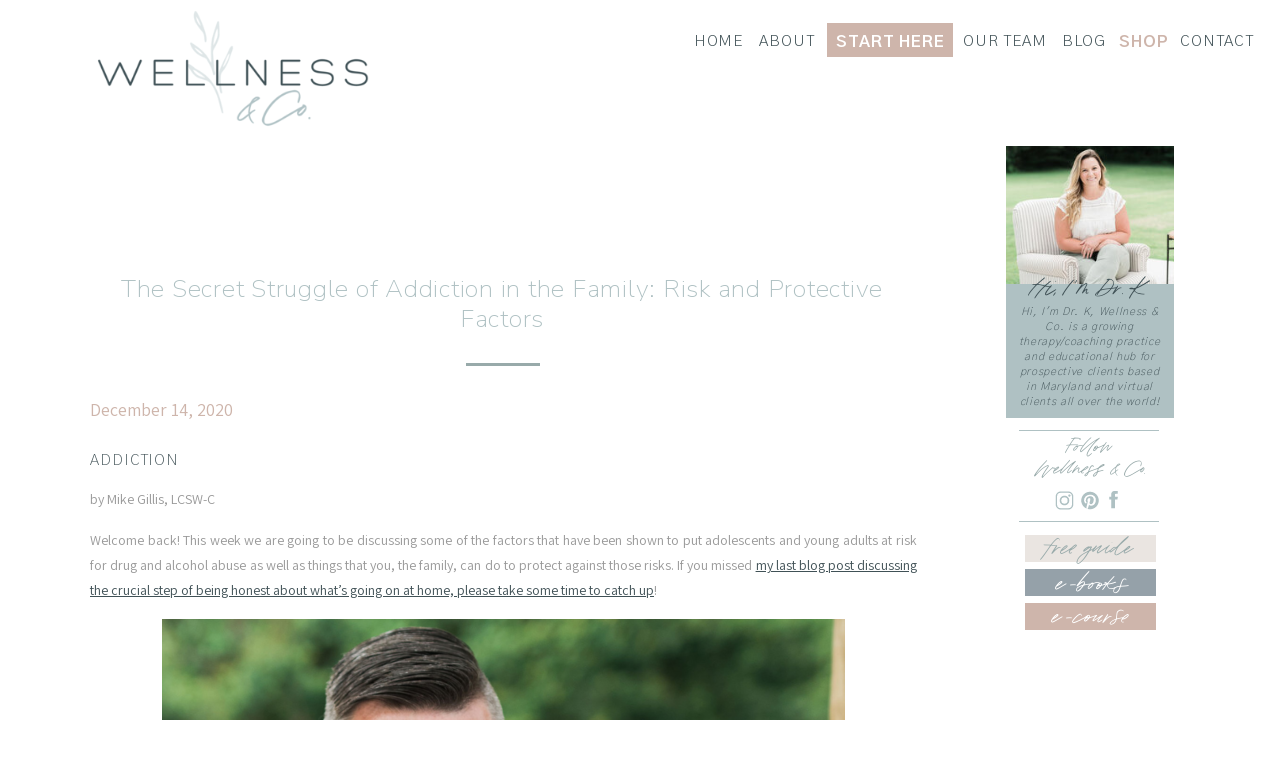

--- FILE ---
content_type: text/html; charset=UTF-8
request_url: https://wellnessandco.org/2020/12/14/the-secret-struggle-of-addiction-in-the-family-risk-and-protective-factors/
body_size: 26212
content:
<!DOCTYPE html>
<html lang="en-US" class="d">
<head>
<link rel="stylesheet" type="text/css" href="//lib.showit.co/engine/2.6.1/showit.css" />
<meta name='robots' content='index, follow, max-image-preview:large, max-snippet:-1, max-video-preview:-1' />
<script>window._wca = window._wca || [];</script>

	<!-- This site is optimized with the Yoast SEO plugin v26.8 - https://yoast.com/product/yoast-seo-wordpress/ -->
	<title>The Secret Struggle of Addiction in the Family: Risk and Protective Factors - Wellness &amp; Co. | Therapeutic and Educational Services based in Bel Air, MD</title>
	<link rel="canonical" href="https://wellnessandco.org/2020/12/14/the-secret-struggle-of-addiction-in-the-family-risk-and-protective-factors/" />
	<meta property="og:locale" content="en_US" />
	<meta property="og:type" content="article" />
	<meta property="og:title" content="The Secret Struggle of Addiction in the Family: Risk and Protective Factors - Wellness &amp; Co. | Therapeutic and Educational Services based in Bel Air, MD" />
	<meta property="og:description" content="by Mike Gillis, LCSW-C Welcome back! This week we are going to be discussing some of the factors that have been shown to put adolescents and young adults at risk for drug and alcohol abuse as well as things that you, the family, can do to protect against those risks. If you missed my last [&hellip;]" />
	<meta property="og:url" content="https://wellnessandco.org/2020/12/14/the-secret-struggle-of-addiction-in-the-family-risk-and-protective-factors/" />
	<meta property="og:site_name" content="Wellness &amp; Co. | Therapeutic and Educational Services based in Bel Air, MD" />
	<meta property="article:published_time" content="2020-12-14T12:30:00+00:00" />
	<meta property="article:modified_time" content="2020-12-21T18:47:04+00:00" />
	<meta property="og:image" content="https://wellnessandco.org/wp-content/uploads/2020/12/mike-gillis-lcsw-c-therapy-counseling-social-work-support-next-steps-treatment-therapy-addictions-therapy-addiction-treatment-harford-county-wellness-and-co-therapists-abingdon-bel-air-fallston-cmw-1.png" />
	<meta property="og:image:width" content="1000" />
	<meta property="og:image:height" content="1500" />
	<meta property="og:image:type" content="image/png" />
	<meta name="author" content="Kendra O&#039;Hora" />
	<meta name="twitter:card" content="summary_large_image" />
	<meta name="twitter:label1" content="Written by" />
	<meta name="twitter:data1" content="Kendra O&#039;Hora" />
	<meta name="twitter:label2" content="Est. reading time" />
	<meta name="twitter:data2" content="3 minutes" />
	<script type="application/ld+json" class="yoast-schema-graph">{"@context":"https://schema.org","@graph":[{"@type":"Article","@id":"https://wellnessandco.org/2020/12/14/the-secret-struggle-of-addiction-in-the-family-risk-and-protective-factors/#article","isPartOf":{"@id":"https://wellnessandco.org/2020/12/14/the-secret-struggle-of-addiction-in-the-family-risk-and-protective-factors/"},"author":{"name":"Kendra O'Hora","@id":"https://wellnessandco.org/#/schema/person/ecc92d744984a6870bf022a46727d44c"},"headline":"The Secret Struggle of Addiction in the Family: Risk and Protective Factors","datePublished":"2020-12-14T12:30:00+00:00","dateModified":"2020-12-21T18:47:04+00:00","mainEntityOfPage":{"@id":"https://wellnessandco.org/2020/12/14/the-secret-struggle-of-addiction-in-the-family-risk-and-protective-factors/"},"wordCount":711,"commentCount":0,"image":{"@id":"https://wellnessandco.org/2020/12/14/the-secret-struggle-of-addiction-in-the-family-risk-and-protective-factors/#primaryimage"},"thumbnailUrl":"https://wellnessandco.org/wp-content/uploads/2020/12/mike-gillis-lcsw-c-therapy-counseling-social-work-support-next-steps-treatment-therapy-addictions-therapy-addiction-treatment-harford-county-wellness-and-co-therapists-abingdon-bel-air-fallston-cmw-1.png","keywords":["addiction","addictions","addictions treatment","alcohol abuse","alcohol use","alcoholism","drug abuse","drug use","individual therapy","next steps","protective factors","risk factors","treatment"],"articleSection":["Addiction"],"inLanguage":"en-US","potentialAction":[{"@type":"CommentAction","name":"Comment","target":["https://wellnessandco.org/2020/12/14/the-secret-struggle-of-addiction-in-the-family-risk-and-protective-factors/#respond"]}]},{"@type":"WebPage","@id":"https://wellnessandco.org/2020/12/14/the-secret-struggle-of-addiction-in-the-family-risk-and-protective-factors/","url":"https://wellnessandco.org/2020/12/14/the-secret-struggle-of-addiction-in-the-family-risk-and-protective-factors/","name":"The Secret Struggle of Addiction in the Family: Risk and Protective Factors - Wellness &amp; Co. | Therapeutic and Educational Services based in Bel Air, MD","isPartOf":{"@id":"https://wellnessandco.org/#website"},"primaryImageOfPage":{"@id":"https://wellnessandco.org/2020/12/14/the-secret-struggle-of-addiction-in-the-family-risk-and-protective-factors/#primaryimage"},"image":{"@id":"https://wellnessandco.org/2020/12/14/the-secret-struggle-of-addiction-in-the-family-risk-and-protective-factors/#primaryimage"},"thumbnailUrl":"https://wellnessandco.org/wp-content/uploads/2020/12/mike-gillis-lcsw-c-therapy-counseling-social-work-support-next-steps-treatment-therapy-addictions-therapy-addiction-treatment-harford-county-wellness-and-co-therapists-abingdon-bel-air-fallston-cmw-1.png","datePublished":"2020-12-14T12:30:00+00:00","dateModified":"2020-12-21T18:47:04+00:00","author":{"@id":"https://wellnessandco.org/#/schema/person/ecc92d744984a6870bf022a46727d44c"},"breadcrumb":{"@id":"https://wellnessandco.org/2020/12/14/the-secret-struggle-of-addiction-in-the-family-risk-and-protective-factors/#breadcrumb"},"inLanguage":"en-US","potentialAction":[{"@type":"ReadAction","target":["https://wellnessandco.org/2020/12/14/the-secret-struggle-of-addiction-in-the-family-risk-and-protective-factors/"]}]},{"@type":"ImageObject","inLanguage":"en-US","@id":"https://wellnessandco.org/2020/12/14/the-secret-struggle-of-addiction-in-the-family-risk-and-protective-factors/#primaryimage","url":"https://wellnessandco.org/wp-content/uploads/2020/12/mike-gillis-lcsw-c-therapy-counseling-social-work-support-next-steps-treatment-therapy-addictions-therapy-addiction-treatment-harford-county-wellness-and-co-therapists-abingdon-bel-air-fallston-cmw-1.png","contentUrl":"https://wellnessandco.org/wp-content/uploads/2020/12/mike-gillis-lcsw-c-therapy-counseling-social-work-support-next-steps-treatment-therapy-addictions-therapy-addiction-treatment-harford-county-wellness-and-co-therapists-abingdon-bel-air-fallston-cmw-1.png","width":1000,"height":1500},{"@type":"BreadcrumbList","@id":"https://wellnessandco.org/2020/12/14/the-secret-struggle-of-addiction-in-the-family-risk-and-protective-factors/#breadcrumb","itemListElement":[{"@type":"ListItem","position":1,"name":"Home","item":"https://wellnessandco.org/"},{"@type":"ListItem","position":2,"name":"Blog","item":"https://wellnessandco.org/blog/"},{"@type":"ListItem","position":3,"name":"The Secret Struggle of Addiction in the Family: Risk and Protective Factors"}]},{"@type":"WebSite","@id":"https://wellnessandco.org/#website","url":"https://wellnessandco.org/","name":"Wellness &amp; Co. | Therapeutic and Educational Services based in Bel Air, MD","description":"Therapeutic and Educational Services based in Bel Air, MD","potentialAction":[{"@type":"SearchAction","target":{"@type":"EntryPoint","urlTemplate":"https://wellnessandco.org/?s={search_term_string}"},"query-input":{"@type":"PropertyValueSpecification","valueRequired":true,"valueName":"search_term_string"}}],"inLanguage":"en-US"},{"@type":"Person","@id":"https://wellnessandco.org/#/schema/person/ecc92d744984a6870bf022a46727d44c","name":"Kendra O'Hora","image":{"@type":"ImageObject","inLanguage":"en-US","@id":"https://wellnessandco.org/#/schema/person/image/","url":"https://secure.gravatar.com/avatar/196652d0c6d536a854583d5719835dd414faedf70e828a3d35de6c0d91ccd568?s=96&d=mm&r=g","contentUrl":"https://secure.gravatar.com/avatar/196652d0c6d536a854583d5719835dd414faedf70e828a3d35de6c0d91ccd568?s=96&d=mm&r=g","caption":"Kendra O'Hora"},"description":"Dr. K started Wellness &amp; Co. with the desire to provide top-notch therapy to our local community. Now, Wellness &amp; Co., has therapists, coaches, tutors, and professional organizers - all to provide wrap-around, boutique style care to our clients. Dr. K specializes in couples therapy, healing from infidelity, and supporting individuals through relational transitions.","url":"https://wellnessandco.org/author/dr-ohorawellnessandco-org/"}]}</script>
	<!-- / Yoast SEO plugin. -->


<link rel='dns-prefetch' href='//stats.wp.com' />
<link rel='preconnect' href='//c0.wp.com' />
<link rel="alternate" type="application/rss+xml" title="Wellness &amp; Co. | Therapeutic and Educational Services based in Bel Air, MD &raquo; Feed" href="https://wellnessandco.org/feed/" />
<link rel="alternate" type="application/rss+xml" title="Wellness &amp; Co. | Therapeutic and Educational Services based in Bel Air, MD &raquo; Comments Feed" href="https://wellnessandco.org/comments/feed/" />
<link rel="alternate" type="application/rss+xml" title="Wellness &amp; Co. | Therapeutic and Educational Services based in Bel Air, MD &raquo; The Secret Struggle of Addiction in the Family: Risk and Protective Factors Comments Feed" href="https://wellnessandco.org/2020/12/14/the-secret-struggle-of-addiction-in-the-family-risk-and-protective-factors/feed/" />
<script type="text/javascript">
/* <![CDATA[ */
window._wpemojiSettings = {"baseUrl":"https:\/\/s.w.org\/images\/core\/emoji\/16.0.1\/72x72\/","ext":".png","svgUrl":"https:\/\/s.w.org\/images\/core\/emoji\/16.0.1\/svg\/","svgExt":".svg","source":{"concatemoji":"https:\/\/wellnessandco.org\/wp-includes\/js\/wp-emoji-release.min.js?ver=6.8.3"}};
/*! This file is auto-generated */
!function(s,n){var o,i,e;function c(e){try{var t={supportTests:e,timestamp:(new Date).valueOf()};sessionStorage.setItem(o,JSON.stringify(t))}catch(e){}}function p(e,t,n){e.clearRect(0,0,e.canvas.width,e.canvas.height),e.fillText(t,0,0);var t=new Uint32Array(e.getImageData(0,0,e.canvas.width,e.canvas.height).data),a=(e.clearRect(0,0,e.canvas.width,e.canvas.height),e.fillText(n,0,0),new Uint32Array(e.getImageData(0,0,e.canvas.width,e.canvas.height).data));return t.every(function(e,t){return e===a[t]})}function u(e,t){e.clearRect(0,0,e.canvas.width,e.canvas.height),e.fillText(t,0,0);for(var n=e.getImageData(16,16,1,1),a=0;a<n.data.length;a++)if(0!==n.data[a])return!1;return!0}function f(e,t,n,a){switch(t){case"flag":return n(e,"\ud83c\udff3\ufe0f\u200d\u26a7\ufe0f","\ud83c\udff3\ufe0f\u200b\u26a7\ufe0f")?!1:!n(e,"\ud83c\udde8\ud83c\uddf6","\ud83c\udde8\u200b\ud83c\uddf6")&&!n(e,"\ud83c\udff4\udb40\udc67\udb40\udc62\udb40\udc65\udb40\udc6e\udb40\udc67\udb40\udc7f","\ud83c\udff4\u200b\udb40\udc67\u200b\udb40\udc62\u200b\udb40\udc65\u200b\udb40\udc6e\u200b\udb40\udc67\u200b\udb40\udc7f");case"emoji":return!a(e,"\ud83e\udedf")}return!1}function g(e,t,n,a){var r="undefined"!=typeof WorkerGlobalScope&&self instanceof WorkerGlobalScope?new OffscreenCanvas(300,150):s.createElement("canvas"),o=r.getContext("2d",{willReadFrequently:!0}),i=(o.textBaseline="top",o.font="600 32px Arial",{});return e.forEach(function(e){i[e]=t(o,e,n,a)}),i}function t(e){var t=s.createElement("script");t.src=e,t.defer=!0,s.head.appendChild(t)}"undefined"!=typeof Promise&&(o="wpEmojiSettingsSupports",i=["flag","emoji"],n.supports={everything:!0,everythingExceptFlag:!0},e=new Promise(function(e){s.addEventListener("DOMContentLoaded",e,{once:!0})}),new Promise(function(t){var n=function(){try{var e=JSON.parse(sessionStorage.getItem(o));if("object"==typeof e&&"number"==typeof e.timestamp&&(new Date).valueOf()<e.timestamp+604800&&"object"==typeof e.supportTests)return e.supportTests}catch(e){}return null}();if(!n){if("undefined"!=typeof Worker&&"undefined"!=typeof OffscreenCanvas&&"undefined"!=typeof URL&&URL.createObjectURL&&"undefined"!=typeof Blob)try{var e="postMessage("+g.toString()+"("+[JSON.stringify(i),f.toString(),p.toString(),u.toString()].join(",")+"));",a=new Blob([e],{type:"text/javascript"}),r=new Worker(URL.createObjectURL(a),{name:"wpTestEmojiSupports"});return void(r.onmessage=function(e){c(n=e.data),r.terminate(),t(n)})}catch(e){}c(n=g(i,f,p,u))}t(n)}).then(function(e){for(var t in e)n.supports[t]=e[t],n.supports.everything=n.supports.everything&&n.supports[t],"flag"!==t&&(n.supports.everythingExceptFlag=n.supports.everythingExceptFlag&&n.supports[t]);n.supports.everythingExceptFlag=n.supports.everythingExceptFlag&&!n.supports.flag,n.DOMReady=!1,n.readyCallback=function(){n.DOMReady=!0}}).then(function(){return e}).then(function(){var e;n.supports.everything||(n.readyCallback(),(e=n.source||{}).concatemoji?t(e.concatemoji):e.wpemoji&&e.twemoji&&(t(e.twemoji),t(e.wpemoji)))}))}((window,document),window._wpemojiSettings);
/* ]]> */
</script>
<style id='wp-emoji-styles-inline-css' type='text/css'>

	img.wp-smiley, img.emoji {
		display: inline !important;
		border: none !important;
		box-shadow: none !important;
		height: 1em !important;
		width: 1em !important;
		margin: 0 0.07em !important;
		vertical-align: -0.1em !important;
		background: none !important;
		padding: 0 !important;
	}
</style>
<link rel='stylesheet' id='wp-block-library-css' href='https://c0.wp.com/c/6.8.3/wp-includes/css/dist/block-library/style.min.css' type='text/css' media='all' />
<style id='classic-theme-styles-inline-css' type='text/css'>
/*! This file is auto-generated */
.wp-block-button__link{color:#fff;background-color:#32373c;border-radius:9999px;box-shadow:none;text-decoration:none;padding:calc(.667em + 2px) calc(1.333em + 2px);font-size:1.125em}.wp-block-file__button{background:#32373c;color:#fff;text-decoration:none}
</style>
<link rel='stylesheet' id='mediaelement-css' href='https://c0.wp.com/c/6.8.3/wp-includes/js/mediaelement/mediaelementplayer-legacy.min.css' type='text/css' media='all' />
<link rel='stylesheet' id='wp-mediaelement-css' href='https://c0.wp.com/c/6.8.3/wp-includes/js/mediaelement/wp-mediaelement.min.css' type='text/css' media='all' />
<style id='jetpack-sharing-buttons-style-inline-css' type='text/css'>
.jetpack-sharing-buttons__services-list{display:flex;flex-direction:row;flex-wrap:wrap;gap:0;list-style-type:none;margin:5px;padding:0}.jetpack-sharing-buttons__services-list.has-small-icon-size{font-size:12px}.jetpack-sharing-buttons__services-list.has-normal-icon-size{font-size:16px}.jetpack-sharing-buttons__services-list.has-large-icon-size{font-size:24px}.jetpack-sharing-buttons__services-list.has-huge-icon-size{font-size:36px}@media print{.jetpack-sharing-buttons__services-list{display:none!important}}.editor-styles-wrapper .wp-block-jetpack-sharing-buttons{gap:0;padding-inline-start:0}ul.jetpack-sharing-buttons__services-list.has-background{padding:1.25em 2.375em}
</style>
<style id='global-styles-inline-css' type='text/css'>
:root{--wp--preset--aspect-ratio--square: 1;--wp--preset--aspect-ratio--4-3: 4/3;--wp--preset--aspect-ratio--3-4: 3/4;--wp--preset--aspect-ratio--3-2: 3/2;--wp--preset--aspect-ratio--2-3: 2/3;--wp--preset--aspect-ratio--16-9: 16/9;--wp--preset--aspect-ratio--9-16: 9/16;--wp--preset--color--black: #000000;--wp--preset--color--cyan-bluish-gray: #abb8c3;--wp--preset--color--white: #ffffff;--wp--preset--color--pale-pink: #f78da7;--wp--preset--color--vivid-red: #cf2e2e;--wp--preset--color--luminous-vivid-orange: #ff6900;--wp--preset--color--luminous-vivid-amber: #fcb900;--wp--preset--color--light-green-cyan: #7bdcb5;--wp--preset--color--vivid-green-cyan: #00d084;--wp--preset--color--pale-cyan-blue: #8ed1fc;--wp--preset--color--vivid-cyan-blue: #0693e3;--wp--preset--color--vivid-purple: #9b51e0;--wp--preset--gradient--vivid-cyan-blue-to-vivid-purple: linear-gradient(135deg,rgba(6,147,227,1) 0%,rgb(155,81,224) 100%);--wp--preset--gradient--light-green-cyan-to-vivid-green-cyan: linear-gradient(135deg,rgb(122,220,180) 0%,rgb(0,208,130) 100%);--wp--preset--gradient--luminous-vivid-amber-to-luminous-vivid-orange: linear-gradient(135deg,rgba(252,185,0,1) 0%,rgba(255,105,0,1) 100%);--wp--preset--gradient--luminous-vivid-orange-to-vivid-red: linear-gradient(135deg,rgba(255,105,0,1) 0%,rgb(207,46,46) 100%);--wp--preset--gradient--very-light-gray-to-cyan-bluish-gray: linear-gradient(135deg,rgb(238,238,238) 0%,rgb(169,184,195) 100%);--wp--preset--gradient--cool-to-warm-spectrum: linear-gradient(135deg,rgb(74,234,220) 0%,rgb(151,120,209) 20%,rgb(207,42,186) 40%,rgb(238,44,130) 60%,rgb(251,105,98) 80%,rgb(254,248,76) 100%);--wp--preset--gradient--blush-light-purple: linear-gradient(135deg,rgb(255,206,236) 0%,rgb(152,150,240) 100%);--wp--preset--gradient--blush-bordeaux: linear-gradient(135deg,rgb(254,205,165) 0%,rgb(254,45,45) 50%,rgb(107,0,62) 100%);--wp--preset--gradient--luminous-dusk: linear-gradient(135deg,rgb(255,203,112) 0%,rgb(199,81,192) 50%,rgb(65,88,208) 100%);--wp--preset--gradient--pale-ocean: linear-gradient(135deg,rgb(255,245,203) 0%,rgb(182,227,212) 50%,rgb(51,167,181) 100%);--wp--preset--gradient--electric-grass: linear-gradient(135deg,rgb(202,248,128) 0%,rgb(113,206,126) 100%);--wp--preset--gradient--midnight: linear-gradient(135deg,rgb(2,3,129) 0%,rgb(40,116,252) 100%);--wp--preset--font-size--small: 13px;--wp--preset--font-size--medium: 20px;--wp--preset--font-size--large: 36px;--wp--preset--font-size--x-large: 42px;--wp--preset--font-family--inter: "Inter", sans-serif;--wp--preset--font-family--cardo: Cardo;--wp--preset--spacing--20: 0.44rem;--wp--preset--spacing--30: 0.67rem;--wp--preset--spacing--40: 1rem;--wp--preset--spacing--50: 1.5rem;--wp--preset--spacing--60: 2.25rem;--wp--preset--spacing--70: 3.38rem;--wp--preset--spacing--80: 5.06rem;--wp--preset--shadow--natural: 6px 6px 9px rgba(0, 0, 0, 0.2);--wp--preset--shadow--deep: 12px 12px 50px rgba(0, 0, 0, 0.4);--wp--preset--shadow--sharp: 6px 6px 0px rgba(0, 0, 0, 0.2);--wp--preset--shadow--outlined: 6px 6px 0px -3px rgba(255, 255, 255, 1), 6px 6px rgba(0, 0, 0, 1);--wp--preset--shadow--crisp: 6px 6px 0px rgba(0, 0, 0, 1);}:where(.is-layout-flex){gap: 0.5em;}:where(.is-layout-grid){gap: 0.5em;}body .is-layout-flex{display: flex;}.is-layout-flex{flex-wrap: wrap;align-items: center;}.is-layout-flex > :is(*, div){margin: 0;}body .is-layout-grid{display: grid;}.is-layout-grid > :is(*, div){margin: 0;}:where(.wp-block-columns.is-layout-flex){gap: 2em;}:where(.wp-block-columns.is-layout-grid){gap: 2em;}:where(.wp-block-post-template.is-layout-flex){gap: 1.25em;}:where(.wp-block-post-template.is-layout-grid){gap: 1.25em;}.has-black-color{color: var(--wp--preset--color--black) !important;}.has-cyan-bluish-gray-color{color: var(--wp--preset--color--cyan-bluish-gray) !important;}.has-white-color{color: var(--wp--preset--color--white) !important;}.has-pale-pink-color{color: var(--wp--preset--color--pale-pink) !important;}.has-vivid-red-color{color: var(--wp--preset--color--vivid-red) !important;}.has-luminous-vivid-orange-color{color: var(--wp--preset--color--luminous-vivid-orange) !important;}.has-luminous-vivid-amber-color{color: var(--wp--preset--color--luminous-vivid-amber) !important;}.has-light-green-cyan-color{color: var(--wp--preset--color--light-green-cyan) !important;}.has-vivid-green-cyan-color{color: var(--wp--preset--color--vivid-green-cyan) !important;}.has-pale-cyan-blue-color{color: var(--wp--preset--color--pale-cyan-blue) !important;}.has-vivid-cyan-blue-color{color: var(--wp--preset--color--vivid-cyan-blue) !important;}.has-vivid-purple-color{color: var(--wp--preset--color--vivid-purple) !important;}.has-black-background-color{background-color: var(--wp--preset--color--black) !important;}.has-cyan-bluish-gray-background-color{background-color: var(--wp--preset--color--cyan-bluish-gray) !important;}.has-white-background-color{background-color: var(--wp--preset--color--white) !important;}.has-pale-pink-background-color{background-color: var(--wp--preset--color--pale-pink) !important;}.has-vivid-red-background-color{background-color: var(--wp--preset--color--vivid-red) !important;}.has-luminous-vivid-orange-background-color{background-color: var(--wp--preset--color--luminous-vivid-orange) !important;}.has-luminous-vivid-amber-background-color{background-color: var(--wp--preset--color--luminous-vivid-amber) !important;}.has-light-green-cyan-background-color{background-color: var(--wp--preset--color--light-green-cyan) !important;}.has-vivid-green-cyan-background-color{background-color: var(--wp--preset--color--vivid-green-cyan) !important;}.has-pale-cyan-blue-background-color{background-color: var(--wp--preset--color--pale-cyan-blue) !important;}.has-vivid-cyan-blue-background-color{background-color: var(--wp--preset--color--vivid-cyan-blue) !important;}.has-vivid-purple-background-color{background-color: var(--wp--preset--color--vivid-purple) !important;}.has-black-border-color{border-color: var(--wp--preset--color--black) !important;}.has-cyan-bluish-gray-border-color{border-color: var(--wp--preset--color--cyan-bluish-gray) !important;}.has-white-border-color{border-color: var(--wp--preset--color--white) !important;}.has-pale-pink-border-color{border-color: var(--wp--preset--color--pale-pink) !important;}.has-vivid-red-border-color{border-color: var(--wp--preset--color--vivid-red) !important;}.has-luminous-vivid-orange-border-color{border-color: var(--wp--preset--color--luminous-vivid-orange) !important;}.has-luminous-vivid-amber-border-color{border-color: var(--wp--preset--color--luminous-vivid-amber) !important;}.has-light-green-cyan-border-color{border-color: var(--wp--preset--color--light-green-cyan) !important;}.has-vivid-green-cyan-border-color{border-color: var(--wp--preset--color--vivid-green-cyan) !important;}.has-pale-cyan-blue-border-color{border-color: var(--wp--preset--color--pale-cyan-blue) !important;}.has-vivid-cyan-blue-border-color{border-color: var(--wp--preset--color--vivid-cyan-blue) !important;}.has-vivid-purple-border-color{border-color: var(--wp--preset--color--vivid-purple) !important;}.has-vivid-cyan-blue-to-vivid-purple-gradient-background{background: var(--wp--preset--gradient--vivid-cyan-blue-to-vivid-purple) !important;}.has-light-green-cyan-to-vivid-green-cyan-gradient-background{background: var(--wp--preset--gradient--light-green-cyan-to-vivid-green-cyan) !important;}.has-luminous-vivid-amber-to-luminous-vivid-orange-gradient-background{background: var(--wp--preset--gradient--luminous-vivid-amber-to-luminous-vivid-orange) !important;}.has-luminous-vivid-orange-to-vivid-red-gradient-background{background: var(--wp--preset--gradient--luminous-vivid-orange-to-vivid-red) !important;}.has-very-light-gray-to-cyan-bluish-gray-gradient-background{background: var(--wp--preset--gradient--very-light-gray-to-cyan-bluish-gray) !important;}.has-cool-to-warm-spectrum-gradient-background{background: var(--wp--preset--gradient--cool-to-warm-spectrum) !important;}.has-blush-light-purple-gradient-background{background: var(--wp--preset--gradient--blush-light-purple) !important;}.has-blush-bordeaux-gradient-background{background: var(--wp--preset--gradient--blush-bordeaux) !important;}.has-luminous-dusk-gradient-background{background: var(--wp--preset--gradient--luminous-dusk) !important;}.has-pale-ocean-gradient-background{background: var(--wp--preset--gradient--pale-ocean) !important;}.has-electric-grass-gradient-background{background: var(--wp--preset--gradient--electric-grass) !important;}.has-midnight-gradient-background{background: var(--wp--preset--gradient--midnight) !important;}.has-small-font-size{font-size: var(--wp--preset--font-size--small) !important;}.has-medium-font-size{font-size: var(--wp--preset--font-size--medium) !important;}.has-large-font-size{font-size: var(--wp--preset--font-size--large) !important;}.has-x-large-font-size{font-size: var(--wp--preset--font-size--x-large) !important;}
:where(.wp-block-post-template.is-layout-flex){gap: 1.25em;}:where(.wp-block-post-template.is-layout-grid){gap: 1.25em;}
:where(.wp-block-columns.is-layout-flex){gap: 2em;}:where(.wp-block-columns.is-layout-grid){gap: 2em;}
:root :where(.wp-block-pullquote){font-size: 1.5em;line-height: 1.6;}
</style>
<link rel='stylesheet' id='woocommerce-layout-css' href='https://c0.wp.com/p/woocommerce/9.7.1/assets/css/woocommerce-layout.css' type='text/css' media='all' />
<style id='woocommerce-layout-inline-css' type='text/css'>

	.infinite-scroll .woocommerce-pagination {
		display: none;
	}
</style>
<link rel='stylesheet' id='woocommerce-smallscreen-css' href='https://c0.wp.com/p/woocommerce/9.7.1/assets/css/woocommerce-smallscreen.css' type='text/css' media='only screen and (max-width: 768px)' />
<link rel='stylesheet' id='woocommerce-general-css' href='https://c0.wp.com/p/woocommerce/9.7.1/assets/css/woocommerce.css' type='text/css' media='all' />
<style id='woocommerce-inline-inline-css' type='text/css'>
.woocommerce form .form-row .required { visibility: visible; }
</style>
<link rel='stylesheet' id='mc4wp-form-basic-css' href='https://wellnessandco.org/wp-content/plugins/mailchimp-for-wp/assets/css/form-basic.css?ver=4.11.1' type='text/css' media='all' />
<link rel='stylesheet' id='brands-styles-css' href='https://c0.wp.com/p/woocommerce/9.7.1/assets/css/brands.css' type='text/css' media='all' />
<link rel='stylesheet' id='pub-style-css' href='https://wellnessandco.org/wp-content/themes/showit/pubs/dluhs0-_sgi--90zwfu8tw/20251107202546S72knq8/assets/pub.css?ver=1762547158' type='text/css' media='all' />
<script type="text/javascript" src="https://c0.wp.com/c/6.8.3/wp-includes/js/jquery/jquery.min.js" id="jquery-core-js"></script>
<script type="text/javascript" id="jquery-core-js-after">
/* <![CDATA[ */
$ = jQuery;
/* ]]> */
</script>
<script type="text/javascript" src="https://c0.wp.com/c/6.8.3/wp-includes/js/jquery/jquery-migrate.min.js" id="jquery-migrate-js"></script>
<script type="text/javascript" src="https://c0.wp.com/p/woocommerce/9.7.1/assets/js/jquery-blockui/jquery.blockUI.min.js" id="jquery-blockui-js" defer="defer" data-wp-strategy="defer"></script>
<script type="text/javascript" id="wc-add-to-cart-js-extra">
/* <![CDATA[ */
var wc_add_to_cart_params = {"ajax_url":"\/wp-admin\/admin-ajax.php","wc_ajax_url":"\/?wc-ajax=%%endpoint%%","i18n_view_cart":"View cart","cart_url":"https:\/\/wellnessandco.org\/cart\/","is_cart":"","cart_redirect_after_add":"no"};
/* ]]> */
</script>
<script type="text/javascript" src="https://c0.wp.com/p/woocommerce/9.7.1/assets/js/frontend/add-to-cart.min.js" id="wc-add-to-cart-js" defer="defer" data-wp-strategy="defer"></script>
<script type="text/javascript" src="https://c0.wp.com/p/woocommerce/9.7.1/assets/js/js-cookie/js.cookie.min.js" id="js-cookie-js" defer="defer" data-wp-strategy="defer"></script>
<script type="text/javascript" id="woocommerce-js-extra">
/* <![CDATA[ */
var woocommerce_params = {"ajax_url":"\/wp-admin\/admin-ajax.php","wc_ajax_url":"\/?wc-ajax=%%endpoint%%","i18n_password_show":"Show password","i18n_password_hide":"Hide password"};
/* ]]> */
</script>
<script type="text/javascript" src="https://c0.wp.com/p/woocommerce/9.7.1/assets/js/frontend/woocommerce.min.js" id="woocommerce-js" defer="defer" data-wp-strategy="defer"></script>
<script type="text/javascript" id="WCPAY_ASSETS-js-extra">
/* <![CDATA[ */
var wcpayAssets = {"url":"https:\/\/wellnessandco.org\/wp-content\/plugins\/woocommerce-payments\/dist\/"};
/* ]]> */
</script>
<script type="text/javascript" src="https://stats.wp.com/s-202604.js" id="woocommerce-analytics-js" defer="defer" data-wp-strategy="defer"></script>
<script type="text/javascript" src="https://wellnessandco.org/wp-content/themes/showit/pubs/dluhs0-_sgi--90zwfu8tw/20251107202546S72knq8/assets/pub.js?ver=1762547158" id="pub-script-js"></script>
<link rel="https://api.w.org/" href="https://wellnessandco.org/wp-json/" /><link rel="alternate" title="JSON" type="application/json" href="https://wellnessandco.org/wp-json/wp/v2/posts/750" /><link rel="EditURI" type="application/rsd+xml" title="RSD" href="https://wellnessandco.org/xmlrpc.php?rsd" />
<link rel='shortlink' href='https://wellnessandco.org/?p=750' />
<link rel="alternate" title="oEmbed (JSON)" type="application/json+oembed" href="https://wellnessandco.org/wp-json/oembed/1.0/embed?url=https%3A%2F%2Fwellnessandco.org%2F2020%2F12%2F14%2Fthe-secret-struggle-of-addiction-in-the-family-risk-and-protective-factors%2F" />
<link rel="alternate" title="oEmbed (XML)" type="text/xml+oembed" href="https://wellnessandco.org/wp-json/oembed/1.0/embed?url=https%3A%2F%2Fwellnessandco.org%2F2020%2F12%2F14%2Fthe-secret-struggle-of-addiction-in-the-family-risk-and-protective-factors%2F&#038;format=xml" />
		<script type="text/javascript" async defer data-pin-color="red"  data-pin-hover="true"
			src="https://wellnessandco.org/wp-content/plugins/pinterest-pin-it-button-on-image-hover-and-post/js/pinit.js"></script>
			<style>img#wpstats{display:none}</style>
		<style type="text/css">.saboxplugin-wrap{ border-top-style:solid !important; border-top-color: !important; border-bottom-style:solid !important; border-bottom-color: !important; border-left-style:solid !important; border-left-color: !important; border-right-style:solid !important; border-right-color: !important;}.saboxplugin-authorname .sabox-job-title{font-family:inherit;font-size:12px;opacity:.7;display: inline-block;margin-left: 10px;}</style>	<noscript><style>.woocommerce-product-gallery{ opacity: 1 !important; }</style></noscript>
	<style type="text/css">.recentcomments a{display:inline !important;padding:0 !important;margin:0 !important;}</style><style type="text/css">.saboxplugin-wrap{-webkit-box-sizing:border-box;-moz-box-sizing:border-box;-ms-box-sizing:border-box;box-sizing:border-box;border:1px solid #eee;width:100%;clear:both;display:block;overflow:hidden;word-wrap:break-word;position:relative}.saboxplugin-wrap .saboxplugin-gravatar{float:left;padding:0 20px 20px 20px}.saboxplugin-wrap .saboxplugin-gravatar img{max-width:100px;height:auto;border-radius:0;}.saboxplugin-wrap .saboxplugin-authorname{font-size:18px;line-height:1;margin:20px 0 0 20px;display:block}.saboxplugin-wrap .saboxplugin-authorname a{text-decoration:none}.saboxplugin-wrap .saboxplugin-authorname a:focus{outline:0}.saboxplugin-wrap .saboxplugin-desc{display:block;margin:5px 20px}.saboxplugin-wrap .saboxplugin-desc a{text-decoration:underline}.saboxplugin-wrap .saboxplugin-desc p{margin:5px 0 12px}.saboxplugin-wrap .saboxplugin-web{margin:0 20px 15px;text-align:left}.saboxplugin-wrap .sab-web-position{text-align:right}.saboxplugin-wrap .saboxplugin-web a{color:#ccc;text-decoration:none}.saboxplugin-wrap .saboxplugin-socials{position:relative;display:block;background:#fcfcfc;padding:5px;border-top:1px solid #eee}.saboxplugin-wrap .saboxplugin-socials a svg{width:20px;height:20px}.saboxplugin-wrap .saboxplugin-socials a svg .st2{fill:#fff; transform-origin:center center;}.saboxplugin-wrap .saboxplugin-socials a svg .st1{fill:rgba(0,0,0,.3)}.saboxplugin-wrap .saboxplugin-socials a:hover{opacity:.8;-webkit-transition:opacity .4s;-moz-transition:opacity .4s;-o-transition:opacity .4s;transition:opacity .4s;box-shadow:none!important;-webkit-box-shadow:none!important}.saboxplugin-wrap .saboxplugin-socials .saboxplugin-icon-color{box-shadow:none;padding:0;border:0;-webkit-transition:opacity .4s;-moz-transition:opacity .4s;-o-transition:opacity .4s;transition:opacity .4s;display:inline-block;color:#fff;font-size:0;text-decoration:inherit;margin:5px;-webkit-border-radius:0;-moz-border-radius:0;-ms-border-radius:0;-o-border-radius:0;border-radius:0;overflow:hidden}.saboxplugin-wrap .saboxplugin-socials .saboxplugin-icon-grey{text-decoration:inherit;box-shadow:none;position:relative;display:-moz-inline-stack;display:inline-block;vertical-align:middle;zoom:1;margin:10px 5px;color:#444;fill:#444}.clearfix:after,.clearfix:before{content:' ';display:table;line-height:0;clear:both}.ie7 .clearfix{zoom:1}.saboxplugin-socials.sabox-colored .saboxplugin-icon-color .sab-twitch{border-color:#38245c}.saboxplugin-socials.sabox-colored .saboxplugin-icon-color .sab-addthis{border-color:#e91c00}.saboxplugin-socials.sabox-colored .saboxplugin-icon-color .sab-behance{border-color:#003eb0}.saboxplugin-socials.sabox-colored .saboxplugin-icon-color .sab-delicious{border-color:#06c}.saboxplugin-socials.sabox-colored .saboxplugin-icon-color .sab-deviantart{border-color:#036824}.saboxplugin-socials.sabox-colored .saboxplugin-icon-color .sab-digg{border-color:#00327c}.saboxplugin-socials.sabox-colored .saboxplugin-icon-color .sab-dribbble{border-color:#ba1655}.saboxplugin-socials.sabox-colored .saboxplugin-icon-color .sab-facebook{border-color:#1e2e4f}.saboxplugin-socials.sabox-colored .saboxplugin-icon-color .sab-flickr{border-color:#003576}.saboxplugin-socials.sabox-colored .saboxplugin-icon-color .sab-github{border-color:#264874}.saboxplugin-socials.sabox-colored .saboxplugin-icon-color .sab-google{border-color:#0b51c5}.saboxplugin-socials.sabox-colored .saboxplugin-icon-color .sab-googleplus{border-color:#96271a}.saboxplugin-socials.sabox-colored .saboxplugin-icon-color .sab-html5{border-color:#902e13}.saboxplugin-socials.sabox-colored .saboxplugin-icon-color .sab-instagram{border-color:#1630aa}.saboxplugin-socials.sabox-colored .saboxplugin-icon-color .sab-linkedin{border-color:#00344f}.saboxplugin-socials.sabox-colored .saboxplugin-icon-color .sab-pinterest{border-color:#5b040e}.saboxplugin-socials.sabox-colored .saboxplugin-icon-color .sab-reddit{border-color:#992900}.saboxplugin-socials.sabox-colored .saboxplugin-icon-color .sab-rss{border-color:#a43b0a}.saboxplugin-socials.sabox-colored .saboxplugin-icon-color .sab-sharethis{border-color:#5d8420}.saboxplugin-socials.sabox-colored .saboxplugin-icon-color .sab-skype{border-color:#00658a}.saboxplugin-socials.sabox-colored .saboxplugin-icon-color .sab-soundcloud{border-color:#995200}.saboxplugin-socials.sabox-colored .saboxplugin-icon-color .sab-spotify{border-color:#0f612c}.saboxplugin-socials.sabox-colored .saboxplugin-icon-color .sab-stackoverflow{border-color:#a95009}.saboxplugin-socials.sabox-colored .saboxplugin-icon-color .sab-steam{border-color:#006388}.saboxplugin-socials.sabox-colored .saboxplugin-icon-color .sab-user_email{border-color:#b84e05}.saboxplugin-socials.sabox-colored .saboxplugin-icon-color .sab-stumbleUpon{border-color:#9b280e}.saboxplugin-socials.sabox-colored .saboxplugin-icon-color .sab-tumblr{border-color:#10151b}.saboxplugin-socials.sabox-colored .saboxplugin-icon-color .sab-twitter{border-color:#0967a0}.saboxplugin-socials.sabox-colored .saboxplugin-icon-color .sab-vimeo{border-color:#0d7091}.saboxplugin-socials.sabox-colored .saboxplugin-icon-color .sab-windows{border-color:#003f71}.saboxplugin-socials.sabox-colored .saboxplugin-icon-color .sab-whatsapp{border-color:#003f71}.saboxplugin-socials.sabox-colored .saboxplugin-icon-color .sab-wordpress{border-color:#0f3647}.saboxplugin-socials.sabox-colored .saboxplugin-icon-color .sab-yahoo{border-color:#14002d}.saboxplugin-socials.sabox-colored .saboxplugin-icon-color .sab-youtube{border-color:#900}.saboxplugin-socials.sabox-colored .saboxplugin-icon-color .sab-xing{border-color:#000202}.saboxplugin-socials.sabox-colored .saboxplugin-icon-color .sab-mixcloud{border-color:#2475a0}.saboxplugin-socials.sabox-colored .saboxplugin-icon-color .sab-vk{border-color:#243549}.saboxplugin-socials.sabox-colored .saboxplugin-icon-color .sab-medium{border-color:#00452c}.saboxplugin-socials.sabox-colored .saboxplugin-icon-color .sab-quora{border-color:#420e00}.saboxplugin-socials.sabox-colored .saboxplugin-icon-color .sab-meetup{border-color:#9b181c}.saboxplugin-socials.sabox-colored .saboxplugin-icon-color .sab-goodreads{border-color:#000}.saboxplugin-socials.sabox-colored .saboxplugin-icon-color .sab-snapchat{border-color:#999700}.saboxplugin-socials.sabox-colored .saboxplugin-icon-color .sab-500px{border-color:#00557f}.saboxplugin-socials.sabox-colored .saboxplugin-icon-color .sab-mastodont{border-color:#185886}.sab-patreon{border-color:#fc573b}.sabox-plus-item{margin-bottom:20px}@media screen and (max-width:480px){.saboxplugin-wrap{text-align:center}.saboxplugin-wrap .saboxplugin-gravatar{float:none;padding:20px 0;text-align:center;margin:0 auto;display:block}.saboxplugin-wrap .saboxplugin-gravatar img{float:none;display:inline-block;display:-moz-inline-stack;vertical-align:middle;zoom:1}.saboxplugin-wrap .saboxplugin-desc{margin:0 10px 20px;text-align:center}.saboxplugin-wrap .saboxplugin-authorname{text-align:center;margin:10px 0 20px}}body .saboxplugin-authorname a,body .saboxplugin-authorname a:hover{box-shadow:none;-webkit-box-shadow:none}a.sab-profile-edit{font-size:16px!important;line-height:1!important}.sab-edit-settings a,a.sab-profile-edit{color:#0073aa!important;box-shadow:none!important;-webkit-box-shadow:none!important}.sab-edit-settings{margin-right:15px;position:absolute;right:0;z-index:2;bottom:10px;line-height:20px}.sab-edit-settings i{margin-left:5px}.saboxplugin-socials{line-height:1!important}.rtl .saboxplugin-wrap .saboxplugin-gravatar{float:right}.rtl .saboxplugin-wrap .saboxplugin-authorname{display:flex;align-items:center}.rtl .saboxplugin-wrap .saboxplugin-authorname .sab-profile-edit{margin-right:10px}.rtl .sab-edit-settings{right:auto;left:0}img.sab-custom-avatar{max-width:75px;}.saboxplugin-wrap {margin-top:0px; margin-bottom:0px; padding: 0px 0px }.saboxplugin-wrap .saboxplugin-authorname {font-size:18px; line-height:25px;}.saboxplugin-wrap .saboxplugin-desc p, .saboxplugin-wrap .saboxplugin-desc {font-size:14px !important; line-height:21px !important;}.saboxplugin-wrap .saboxplugin-web {font-size:14px;}.saboxplugin-wrap .saboxplugin-socials a svg {width:18px;height:18px;}.saboxplugin-tabs-wrapper {
                width: 100%;
                display: block;
                clear: both;
                overflow: auto;
            }
            
            .saboxplugin-tabs-wrapper ul{
                margin:0px;
                padding: 0px;
            }
            
            .saboxplugin-tabs-wrapper ul li {
                list-style: none;
                float: left;
                color: #222222;
                padding: 8px 20px;
                background-color: #e4e4e4;
                box-sizing: border-box;
                margin-right: 1px;
                border-bottom: 1px solid #c7c7c7;
            }
            
            .saboxplugin-tabs-wrapper ul li.active,
            .saboxplugin-tabs-wrapper ul li:hover{
                color: #222222;
                background-color: #efefef;
                border-bottom: 1px solid #c7c7c7;
                cursor:pointer;
            }
            
            .saboxplugin-tab{
                padding:20px;
            }
            
            .saboxplugin-tab ul{
                margin:0px;
                padding: 0px;
            }

            .saboxplugin-tab ul li{
                list-style: none;
            }.saboxplugin-authorname .sabox-job-title{font-family:inherit;font-size:12px;opacity:.7;display: inline-block;margin-left: 10px;}</style><style type="text/css">.saboxplugin-wrap{-webkit-box-sizing:border-box;-moz-box-sizing:border-box;-ms-box-sizing:border-box;box-sizing:border-box;border:1px solid #eee;width:100%;clear:both;display:block;overflow:hidden;word-wrap:break-word;position:relative}.saboxplugin-wrap .saboxplugin-gravatar{float:left;padding:0 20px 20px 20px}.saboxplugin-wrap .saboxplugin-gravatar img{max-width:100px;height:auto;border-radius:0;}.saboxplugin-wrap .saboxplugin-authorname{font-size:18px;line-height:1;margin:20px 0 0 20px;display:block}.saboxplugin-wrap .saboxplugin-authorname a{text-decoration:none}.saboxplugin-wrap .saboxplugin-authorname a:focus{outline:0}.saboxplugin-wrap .saboxplugin-desc{display:block;margin:5px 20px}.saboxplugin-wrap .saboxplugin-desc a{text-decoration:underline}.saboxplugin-wrap .saboxplugin-desc p{margin:5px 0 12px}.saboxplugin-wrap .saboxplugin-web{margin:0 20px 15px;text-align:left}.saboxplugin-wrap .sab-web-position{text-align:right}.saboxplugin-wrap .saboxplugin-web a{color:#ccc;text-decoration:none}.saboxplugin-wrap .saboxplugin-socials{position:relative;display:block;background:#fcfcfc;padding:5px;border-top:1px solid #eee}.saboxplugin-wrap .saboxplugin-socials a svg{width:20px;height:20px}.saboxplugin-wrap .saboxplugin-socials a svg .st2{fill:#fff; transform-origin:center center;}.saboxplugin-wrap .saboxplugin-socials a svg .st1{fill:rgba(0,0,0,.3)}.saboxplugin-wrap .saboxplugin-socials a:hover{opacity:.8;-webkit-transition:opacity .4s;-moz-transition:opacity .4s;-o-transition:opacity .4s;transition:opacity .4s;box-shadow:none!important;-webkit-box-shadow:none!important}.saboxplugin-wrap .saboxplugin-socials .saboxplugin-icon-color{box-shadow:none;padding:0;border:0;-webkit-transition:opacity .4s;-moz-transition:opacity .4s;-o-transition:opacity .4s;transition:opacity .4s;display:inline-block;color:#fff;font-size:0;text-decoration:inherit;margin:5px;-webkit-border-radius:0;-moz-border-radius:0;-ms-border-radius:0;-o-border-radius:0;border-radius:0;overflow:hidden}.saboxplugin-wrap .saboxplugin-socials .saboxplugin-icon-grey{text-decoration:inherit;box-shadow:none;position:relative;display:-moz-inline-stack;display:inline-block;vertical-align:middle;zoom:1;margin:10px 5px;color:#444;fill:#444}.clearfix:after,.clearfix:before{content:' ';display:table;line-height:0;clear:both}.ie7 .clearfix{zoom:1}.saboxplugin-socials.sabox-colored .saboxplugin-icon-color .sab-twitch{border-color:#38245c}.saboxplugin-socials.sabox-colored .saboxplugin-icon-color .sab-addthis{border-color:#e91c00}.saboxplugin-socials.sabox-colored .saboxplugin-icon-color .sab-behance{border-color:#003eb0}.saboxplugin-socials.sabox-colored .saboxplugin-icon-color .sab-delicious{border-color:#06c}.saboxplugin-socials.sabox-colored .saboxplugin-icon-color .sab-deviantart{border-color:#036824}.saboxplugin-socials.sabox-colored .saboxplugin-icon-color .sab-digg{border-color:#00327c}.saboxplugin-socials.sabox-colored .saboxplugin-icon-color .sab-dribbble{border-color:#ba1655}.saboxplugin-socials.sabox-colored .saboxplugin-icon-color .sab-facebook{border-color:#1e2e4f}.saboxplugin-socials.sabox-colored .saboxplugin-icon-color .sab-flickr{border-color:#003576}.saboxplugin-socials.sabox-colored .saboxplugin-icon-color .sab-github{border-color:#264874}.saboxplugin-socials.sabox-colored .saboxplugin-icon-color .sab-google{border-color:#0b51c5}.saboxplugin-socials.sabox-colored .saboxplugin-icon-color .sab-googleplus{border-color:#96271a}.saboxplugin-socials.sabox-colored .saboxplugin-icon-color .sab-html5{border-color:#902e13}.saboxplugin-socials.sabox-colored .saboxplugin-icon-color .sab-instagram{border-color:#1630aa}.saboxplugin-socials.sabox-colored .saboxplugin-icon-color .sab-linkedin{border-color:#00344f}.saboxplugin-socials.sabox-colored .saboxplugin-icon-color .sab-pinterest{border-color:#5b040e}.saboxplugin-socials.sabox-colored .saboxplugin-icon-color .sab-reddit{border-color:#992900}.saboxplugin-socials.sabox-colored .saboxplugin-icon-color .sab-rss{border-color:#a43b0a}.saboxplugin-socials.sabox-colored .saboxplugin-icon-color .sab-sharethis{border-color:#5d8420}.saboxplugin-socials.sabox-colored .saboxplugin-icon-color .sab-skype{border-color:#00658a}.saboxplugin-socials.sabox-colored .saboxplugin-icon-color .sab-soundcloud{border-color:#995200}.saboxplugin-socials.sabox-colored .saboxplugin-icon-color .sab-spotify{border-color:#0f612c}.saboxplugin-socials.sabox-colored .saboxplugin-icon-color .sab-stackoverflow{border-color:#a95009}.saboxplugin-socials.sabox-colored .saboxplugin-icon-color .sab-steam{border-color:#006388}.saboxplugin-socials.sabox-colored .saboxplugin-icon-color .sab-user_email{border-color:#b84e05}.saboxplugin-socials.sabox-colored .saboxplugin-icon-color .sab-stumbleUpon{border-color:#9b280e}.saboxplugin-socials.sabox-colored .saboxplugin-icon-color .sab-tumblr{border-color:#10151b}.saboxplugin-socials.sabox-colored .saboxplugin-icon-color .sab-twitter{border-color:#0967a0}.saboxplugin-socials.sabox-colored .saboxplugin-icon-color .sab-vimeo{border-color:#0d7091}.saboxplugin-socials.sabox-colored .saboxplugin-icon-color .sab-windows{border-color:#003f71}.saboxplugin-socials.sabox-colored .saboxplugin-icon-color .sab-whatsapp{border-color:#003f71}.saboxplugin-socials.sabox-colored .saboxplugin-icon-color .sab-wordpress{border-color:#0f3647}.saboxplugin-socials.sabox-colored .saboxplugin-icon-color .sab-yahoo{border-color:#14002d}.saboxplugin-socials.sabox-colored .saboxplugin-icon-color .sab-youtube{border-color:#900}.saboxplugin-socials.sabox-colored .saboxplugin-icon-color .sab-xing{border-color:#000202}.saboxplugin-socials.sabox-colored .saboxplugin-icon-color .sab-mixcloud{border-color:#2475a0}.saboxplugin-socials.sabox-colored .saboxplugin-icon-color .sab-vk{border-color:#243549}.saboxplugin-socials.sabox-colored .saboxplugin-icon-color .sab-medium{border-color:#00452c}.saboxplugin-socials.sabox-colored .saboxplugin-icon-color .sab-quora{border-color:#420e00}.saboxplugin-socials.sabox-colored .saboxplugin-icon-color .sab-meetup{border-color:#9b181c}.saboxplugin-socials.sabox-colored .saboxplugin-icon-color .sab-goodreads{border-color:#000}.saboxplugin-socials.sabox-colored .saboxplugin-icon-color .sab-snapchat{border-color:#999700}.saboxplugin-socials.sabox-colored .saboxplugin-icon-color .sab-500px{border-color:#00557f}.saboxplugin-socials.sabox-colored .saboxplugin-icon-color .sab-mastodont{border-color:#185886}.sab-patreon{border-color:#fc573b}.sabox-plus-item{margin-bottom:20px}@media screen and (max-width:480px){.saboxplugin-wrap{text-align:center}.saboxplugin-wrap .saboxplugin-gravatar{float:none;padding:20px 0;text-align:center;margin:0 auto;display:block}.saboxplugin-wrap .saboxplugin-gravatar img{float:none;display:inline-block;display:-moz-inline-stack;vertical-align:middle;zoom:1}.saboxplugin-wrap .saboxplugin-desc{margin:0 10px 20px;text-align:center}.saboxplugin-wrap .saboxplugin-authorname{text-align:center;margin:10px 0 20px}}body .saboxplugin-authorname a,body .saboxplugin-authorname a:hover{box-shadow:none;-webkit-box-shadow:none}a.sab-profile-edit{font-size:16px!important;line-height:1!important}.sab-edit-settings a,a.sab-profile-edit{color:#0073aa!important;box-shadow:none!important;-webkit-box-shadow:none!important}.sab-edit-settings{margin-right:15px;position:absolute;right:0;z-index:2;bottom:10px;line-height:20px}.sab-edit-settings i{margin-left:5px}.saboxplugin-socials{line-height:1!important}.rtl .saboxplugin-wrap .saboxplugin-gravatar{float:right}.rtl .saboxplugin-wrap .saboxplugin-authorname{display:flex;align-items:center}.rtl .saboxplugin-wrap .saboxplugin-authorname .sab-profile-edit{margin-right:10px}.rtl .sab-edit-settings{right:auto;left:0}img.sab-custom-avatar{max-width:75px;}.saboxplugin-wrap {margin-top:0px; margin-bottom:0px; padding: 0px 0px }.saboxplugin-wrap .saboxplugin-authorname {font-size:18px; line-height:25px;}.saboxplugin-wrap .saboxplugin-desc p, .saboxplugin-wrap .saboxplugin-desc {font-size:14px !important; line-height:21px !important;}.saboxplugin-wrap .saboxplugin-web {font-size:14px;}.saboxplugin-wrap .saboxplugin-socials a svg {width:18px;height:18px;}.saboxplugin-tabs-wrapper {
                width: 100%;
                display: block;
                clear: both;
                overflow: auto;
            }
            
            .saboxplugin-tabs-wrapper ul{
                margin:0px;
                padding: 0px;
            }
            
            .saboxplugin-tabs-wrapper ul li {
                list-style: none;
                float: left;
                color: #222222;
                padding: 8px 20px;
                background-color: #e4e4e4;
                box-sizing: border-box;
                margin-right: 1px;
                border-bottom: 1px solid #c7c7c7;
            }
            
            .saboxplugin-tabs-wrapper ul li.active,
            .saboxplugin-tabs-wrapper ul li:hover{
                color: #222222;
                background-color: #efefef;
                border-bottom: 1px solid #c7c7c7;
                cursor:pointer;
            }
            
            .saboxplugin-tab{
                padding:20px;
            }
            
            .saboxplugin-tab ul{
                margin:0px;
                padding: 0px;
            }

            .saboxplugin-tab ul li{
                list-style: none;
            }.saboxplugin-authorname .sabox-job-title{font-family:inherit;font-size:12px;opacity:.7;display: inline-block;margin-left: 10px;}</style><script>(function ($) {
            $(document).ready(function () {
                $(".saboxplugin-tabs-wrapper").on("click", "li", function () {
                    $(this).parents("ul").children("li").removeClass("active");
                    $(this).addClass("active");
                    $(this).parents(".saboxplugin-wrap").children(".saboxplugin-tab").hide();
                    $(this).parents(".saboxplugin-wrap").children(".saboxplugin-tab-" + $(this).data("tab")).show();
                });
            });
        })(jQuery);</script><style class='wp-fonts-local' type='text/css'>
@font-face{font-family:Inter;font-style:normal;font-weight:300 900;font-display:fallback;src:url('https://wellnessandco.org/wp-content/plugins/woocommerce/assets/fonts/Inter-VariableFont_slnt,wght.woff2') format('woff2');font-stretch:normal;}
@font-face{font-family:Cardo;font-style:normal;font-weight:400;font-display:fallback;src:url('https://wellnessandco.org/wp-content/plugins/woocommerce/assets/fonts/cardo_normal_400.woff2') format('woff2');}
</style>

<meta charset="UTF-8" />
<meta name="viewport" content="width=device-width, initial-scale=1" />
<link rel="icon" type="image/png" href="//static.showit.co/200/n7mFi2BmSq-bIZIjXh2NPA/102490/wellness_and_co_alt_logo_1-01.png" />
<link rel="preconnect" href="https://static.showit.co" />

<link rel="preconnect" href="https://fonts.googleapis.com">
<link rel="preconnect" href="https://fonts.gstatic.com" crossorigin>
<link href="https://fonts.googleapis.com/css?family=Gothic+A1:300|Assistant:regular|Gothic+A1:700|Nunito+Sans:regular|Nunito+Sans:200|Gothic+A1:200|Baskervville:italic|Lato:300|Playfair+Display:regular" rel="stylesheet" type="text/css"/>
<style>
@font-face{font-family:Oakley Script;src:url('//static.showit.co/file/gJSw3RJVRlqCibiLDcrynA/shared/oakleyscript.woff');}
</style>
<script id="init_data" type="application/json">
{"mobile":{"w":320},"desktop":{"w":1200,"defaultTrIn":{"type":"fade"},"defaultTrOut":{"type":"fade"},"bgFillType":"color","bgColor":"#000000:0"},"sid":"dluhs0-_sgi--90zwfu8tw","break":768,"assetURL":"//static.showit.co","contactFormId":"102490/220717","cfAction":"aHR0cHM6Ly9jbGllbnRzZXJ2aWNlLnNob3dpdC5jby9jb250YWN0Zm9ybQ==","sgAction":"aHR0cHM6Ly9jbGllbnRzZXJ2aWNlLnNob3dpdC5jby9zb2NpYWxncmlk","blockData":[{"slug":"header","visible":"a","states":[],"d":{"h":135,"w":1200,"locking":{"side":"st","scrollOffset":1},"bgFillType":"color","bgColor":"colors-7","bgMediaType":"none"},"m":{"h":105,"w":320,"locking":{"side":"st","scrollOffset":1},"bgFillType":"color","bgColor":"colors-7","bgMediaType":"none"}},{"slug":"secondary-navigation","visible":"d","states":[],"d":{"h":81,"w":1200,"locking":{"side":"t"},"bgFillType":"color","bgColor":"colors-3:90","bgMediaType":"none"},"m":{"h":200,"w":320,"bgFillType":"color","bgColor":"colors-7","bgMediaType":"none"}},{"slug":"sidebar","visible":"d","states":[],"d":{"h":1,"w":1200,"locking":{"offset":100,"side":"st"},"nature":"dH","bgFillType":"color","bgColor":"#000000:0","bgMediaType":"none"},"m":{"h":200,"w":320,"bgFillType":"color","bgColor":"#FFFFFF","bgMediaType":"none"}},{"slug":"post-title","visible":"a","states":[],"d":{"h":211,"w":1200,"locking":{"offset":100},"nature":"dH","bgFillType":"color","bgColor":"#FFFFFF","bgMediaType":"none"},"m":{"h":52,"w":320,"nature":"dH","bgFillType":"color","bgColor":"#FFFFFF","bgMediaType":"none"}},{"slug":"post-meta","visible":"a","states":[],"d":{"h":548,"w":1200,"nature":"dH","bgFillType":"color","bgColor":"#FFFFFF","bgMediaType":"none"},"m":{"h":703,"w":320,"nature":"dH","bgFillType":"color","bgColor":"#FFFFFF","bgMediaType":"none"}},{"slug":"comments","visible":"a","states":[],"d":{"h":97,"w":1200,"nature":"dH","bgFillType":"color","bgColor":"#FFFFFF","bgMediaType":"none"},"m":{"h":79,"w":320,"nature":"dH","bgFillType":"color","bgColor":"#FFFFFF","bgMediaType":"none"}},{"slug":"comments-form","visible":"a","states":[],"d":{"h":97,"w":1200,"nature":"dH","bgFillType":"color","bgColor":"#FFFFFF","bgMediaType":"none"},"m":{"h":79,"w":320,"nature":"dH","bgFillType":"color","bgColor":"#FFFFFF","bgMediaType":"none"}},{"slug":"pagination","visible":"a","states":[],"d":{"h":125,"w":1200,"nature":"dH","bgFillType":"color","bgColor":"#FFFFFF","bgMediaType":"none"},"m":{"h":126,"w":320,"nature":"dH","bgFillType":"color","bgColor":"#FFFFFF","bgMediaType":"none"}},{"slug":"follow-wellness-and-co","visible":"a","states":[],"d":{"h":575,"w":1200,"bgFillType":"color","bgColor":"colors-7","bgMediaType":"none"},"m":{"h":751,"w":320,"bgFillType":"color","bgColor":"#ffffff","bgMediaType":"none"}},{"slug":"mobile-nav","visible":"m","states":[],"d":{"h":200,"w":1200,"bgFillType":"color","bgColor":"colors-7","bgMediaType":"none"},"m":{"h":546,"w":320,"locking":{"side":"t"},"bgFillType":"color","bgColor":"colors-7:90","bgMediaType":"none"}}],"elementData":[{"type":"text","visible":"d","id":"header_0","blockId":"header","m":{"x":53,"y":41,"w":83,"h":21,"a":0},"d":{"x":976,"y":31,"w":56,"h":19,"a":0,"lockH":"r"}},{"type":"text","visible":"d","id":"header_1","blockId":"header","m":{"x":63,"y":51,"w":83,"h":21,"a":0},"d":{"x":1036,"y":31,"w":56,"h":18,"a":0,"lockH":"r"}},{"type":"text","visible":"d","id":"header_2","blockId":"header","m":{"x":53,"y":41,"w":83,"h":21,"a":0},"d":{"x":1097,"y":31,"w":80,"h":19,"a":0,"lockH":"r"}},{"type":"simple","visible":"d","id":"header_3","blockId":"header","m":{"x":-257,"y":182,"w":224,"h":74,"a":0},"d":{"x":747,"y":23,"w":126,"h":34,"a":0,"lockH":"r"}},{"type":"text","visible":"d","id":"header_4","blockId":"header","m":{"x":53,"y":41,"w":83,"h":21,"a":0},"d":{"x":750,"y":31,"w":121,"h":22,"a":0,"lockH":"r"}},{"type":"text","visible":"d","id":"header_5","blockId":"header","m":{"x":63,"y":51,"w":83,"h":21,"a":0},"d":{"x":881,"y":31,"w":88,"h":21,"a":0,"lockH":"r"}},{"type":"text","visible":"d","id":"header_6","blockId":"header","m":{"x":53,"y":41,"w":83,"h":21,"a":0},"d":{"x":673,"y":31,"w":68,"h":21,"a":0,"lockH":"r"}},{"type":"text","visible":"d","id":"header_7","blockId":"header","m":{"x":53,"y":41,"w":83,"h":21,"a":0},"d":{"x":608,"y":31,"w":61,"h":20,"a":0,"lockH":"r"}},{"type":"icon","visible":"m","id":"header_8","blockId":"header","m":{"x":265,"y":12,"w":37,"h":37,"a":0},"d":{"x":1161,"y":37,"w":35,"h":35,"a":0},"pc":[{"type":"show","block":"mobile-nav"}]},{"type":"graphic","visible":"a","id":"header_9","blockId":"header","m":{"x":54,"y":6,"w":197,"h":93,"a":0},"d":{"x":55,"y":-5,"w":316,"h":149,"a":0,"gs":{"t":"fit"},"lockH":"ls"},"c":{"key":"9bEnD6E_SEWxlRQcOZQHgA/shared/wellness_and_co_main_logo2-01.png","aspect_ratio":2.12298}},{"type":"graphic","visible":"a","id":"secondary-navigation_0","blockId":"secondary-navigation","m":{"x":48,"y":5,"w":224,"h":191,"a":0},"d":{"x":168,"y":4,"w":85,"h":73,"a":0,"gs":{"t":"fit"},"lockH":"ls"},"c":{"key":"QeZepaiLQc-ncbqYAysCpg/shared/wellness_and_co_alt_logo_1-01.png","aspect_ratio":1.17367}},{"type":"text","visible":"a","id":"secondary-navigation_1","blockId":"secondary-navigation","m":{"x":97,"y":79,"w":126,"h":42,"a":0},"d":{"x":458,"y":32,"w":82,"h":24,"a":0}},{"type":"text","visible":"a","id":"secondary-navigation_2","blockId":"secondary-navigation","m":{"x":107,"y":89,"w":126,"h":42,"a":0},"d":{"x":547,"y":32,"w":82,"h":24,"a":0}},{"type":"text","visible":"a","id":"secondary-navigation_3","blockId":"secondary-navigation","m":{"x":117,"y":99,"w":126,"h":42,"a":0},"d":{"x":782,"y":32,"w":113,"h":24,"a":0}},{"type":"text","visible":"a","id":"secondary-navigation_4","blockId":"secondary-navigation","m":{"x":127,"y":109,"w":126,"h":42,"a":0},"d":{"x":906,"y":32,"w":70,"h":24,"a":0}},{"type":"text","visible":"a","id":"secondary-navigation_5","blockId":"secondary-navigation","m":{"x":137,"y":119,"w":126,"h":42,"a":0},"d":{"x":983,"y":32,"w":70,"h":24,"a":0}},{"type":"text","visible":"a","id":"secondary-navigation_6","blockId":"secondary-navigation","m":{"x":147,"y":129,"w":126,"h":42,"a":0},"d":{"x":1060,"y":32,"w":109,"h":24,"a":0}},{"type":"text","visible":"a","id":"secondary-navigation_7","blockId":"secondary-navigation","m":{"x":117,"y":99,"w":126,"h":42,"a":0},"d":{"x":640,"y":22,"w":129,"h":51,"a":0}},{"type":"simple","visible":"a","id":"sidebar_0","blockId":"sidebar","m":{"x":48,"y":30,"w":224,"h":140,"a":0},"d":{"x":953,"y":-1,"w":194,"h":516,"a":0}},{"type":"icon","visible":"a","id":"sidebar_1","blockId":"sidebar","m":{"x":170,"y":173,"w":26,"h":26,"a":0},"d":{"x":1040,"y":355,"w":20,"h":21,"a":0}},{"type":"icon","visible":"a","id":"sidebar_2","blockId":"sidebar","m":{"x":121,"y":173,"w":26,"h":26,"a":0},"d":{"x":1013,"y":354,"w":23,"h":23,"a":0}},{"type":"icon","visible":"a","id":"sidebar_3","blockId":"sidebar","m":{"x":78,"y":173,"w":26,"h":26,"a":0},"d":{"x":1062,"y":353,"w":23,"h":23,"a":0}},{"type":"graphic","visible":"a","id":"sidebar_4","blockId":"sidebar","m":{"x":97,"y":30,"w":127,"h":140,"a":0},"d":{"x":966,"y":11,"w":168,"h":150,"a":0,"gs":{"s":20}},"c":{"key":"r4-YR1YLS9q9x4varixwug/102490/therapy-wellness-teletherapy-telehealth-therapist-growth-healing-wellness-next_steps-mothers-healing-hope.jpg","aspect_ratio":0.69252}},{"type":"text","visible":"a","id":"sidebar_5","blockId":"sidebar","m":{"x":55,"y":83,"w":210,"h":35,"a":0},"d":{"x":971,"y":302,"w":156,"h":47,"a":0}},{"type":"simple","visible":"a","id":"sidebar_6","blockId":"sidebar","m":{"x":48,"y":30,"w":224,"h":140,"a":0},"d":{"x":966,"y":149,"w":168,"h":134,"a":0}},{"type":"simple","visible":"a","id":"sidebar_7","blockId":"sidebar","m":{"x":48,"y":30,"w":224,"h":140,"a":0},"d":{"x":979,"y":295,"w":140,"h":1,"a":0}},{"type":"simple","visible":"a","id":"sidebar_8","blockId":"sidebar","m":{"x":58,"y":40,"w":224,"h":140,"a":0},"d":{"x":979,"y":386,"w":140,"h":1,"a":0}},{"type":"text","visible":"a","id":"sidebar_9","blockId":"sidebar","m":{"x":112,"y":89,"w":96.6,"h":23,"a":0},"d":{"x":975,"y":169,"w":149,"h":108,"a":0}},{"type":"text","visible":"a","id":"sidebar_10","blockId":"sidebar","m":{"x":55,"y":83,"w":210,"h":35,"a":0},"d":{"x":975,"y":136,"w":142,"h":50,"a":0}},{"type":"simple","visible":"a","id":"sidebar_11","blockId":"sidebar","m":{"x":48,"y":30,"w":224,"h":140,"a":0},"d":{"x":985,"y":400,"w":131,"h":27,"a":0}},{"type":"simple","visible":"a","id":"sidebar_12","blockId":"sidebar","m":{"x":58,"y":40,"w":224,"h":140,"a":0},"d":{"x":985,"y":434,"w":131,"h":27,"a":0}},{"type":"simple","visible":"a","id":"sidebar_13","blockId":"sidebar","m":{"x":68,"y":50,"w":224,"h":140,"a":0},"d":{"x":985,"y":468,"w":131,"h":27,"a":0}},{"type":"text","visible":"a","id":"sidebar_14","blockId":"sidebar","m":{"x":55,"y":83,"w":210,"h":35,"a":0},"d":{"x":1002,"y":396,"w":93,"h":27,"a":0}},{"type":"text","visible":"a","id":"sidebar_15","blockId":"sidebar","m":{"x":65,"y":93,"w":210,"h":35,"a":0},"d":{"x":1013,"y":432,"w":72,"h":27,"a":0}},{"type":"text","visible":"a","id":"sidebar_16","blockId":"sidebar","m":{"x":75,"y":103,"w":210,"h":35,"a":0},"d":{"x":1005,"y":465,"w":88,"h":28,"a":0}},{"type":"text","visible":"a","id":"post-title_0","blockId":"post-title","m":{"x":20,"y":19,"w":280,"h":33,"a":0},"d":{"x":50,"y":138,"w":824,"h":72,"a":0}},{"type":"text","visible":"a","id":"post-meta_0","blockId":"post-meta","m":{"x":21,"y":70,"w":280,"h":28,"a":0},"d":{"x":50,"y":103,"w":833,"h":30,"a":0}},{"type":"text","visible":"a","id":"post-meta_1","blockId":"post-meta","m":{"x":29,"y":29,"w":263,"h":37,"a":0},"d":{"x":50,"y":47,"w":900,"h":29.016,"a":0}},{"type":"simple","visible":"a","id":"post-meta_2","blockId":"post-meta","m":{"x":141.5,"y":9,"w":37,"h":3,"a":0},"d":{"x":426,"y":16,"w":74,"h":3,"a":0}},{"type":"text","visible":"a","id":"post-meta_3","blockId":"post-meta","m":{"x":20,"y":94,"w":280,"h":394,"a":0},"d":{"x":50,"y":140,"w":827,"h":382,"a":0}},{"type":"text","visible":"a","id":"comments_0","blockId":"comments","m":{"x":14,"y":50,"w":292.015,"h":26.004,"a":0},"d":{"x":100,"y":61,"w":809.009,"h":33.014,"a":0}},{"type":"text","visible":"a","id":"comments_1","blockId":"comments","m":{"x":27,"y":20,"w":265.003,"h":17.003,"a":0},"d":{"x":462,"y":52,"w":277,"h":24,"a":0}},{"type":"text","visible":"a","id":"comments-form_0","blockId":"comments-form","m":{"x":14,"y":19,"w":292.001,"h":57.014,"a":0},"d":{"x":100,"y":11,"w":809.016,"h":78.011,"a":0}},{"type":"text","visible":"a","id":"pagination_0","blockId":"pagination","m":{"x":12,"y":9,"w":296,"h":38,"a":0},"d":{"x":1000,"y":47,"w":141,"h":29,"a":0}},{"type":"text","visible":"a","id":"pagination_1","blockId":"pagination","m":{"x":12,"y":68,"w":296,"h":39,"a":0},"d":{"x":51,"y":47,"w":193,"h":29,"a":0}},{"type":"simple","visible":"d","id":"follow-wellness-and-co_0","blockId":"follow-wellness-and-co","m":{"x":419,"y":314,"w":224,"h":302,"a":0},"d":{"x":178,"y":318,"w":162,"h":245,"a":0,"lockV":"b"}},{"type":"simple","visible":"d","id":"follow-wellness-and-co_1","blockId":"follow-wellness-and-co","m":{"x":398,"y":70,"w":224,"h":302,"a":0},"d":{"x":189,"y":396,"w":107,"h":31,"a":0,"lockV":"b"}},{"type":"text","visible":"d","id":"follow-wellness-and-co_2","blockId":"follow-wellness-and-co","m":{"x":512,"y":454,"w":129,"h":18,"a":0},"d":{"x":192,"y":536,"w":89,"h":17,"a":0,"lockV":"b"}},{"type":"text","visible":"d","id":"follow-wellness-and-co_3","blockId":"follow-wellness-and-co","m":{"x":511,"y":471,"w":129,"h":18,"a":0},"d":{"x":195,"y":399,"w":97,"h":26,"a":0,"lockV":"b"}},{"type":"text","visible":"d","id":"follow-wellness-and-co_4","blockId":"follow-wellness-and-co","m":{"x":445,"y":439,"w":129,"h":18,"a":0},"d":{"x":192,"y":461,"w":58,"h":19,"a":0,"lockV":"b"}},{"type":"text","visible":"d","id":"follow-wellness-and-co_5","blockId":"follow-wellness-and-co","m":{"x":429,"y":457,"w":129,"h":18,"a":0},"d":{"x":192,"y":436,"w":103,"h":18,"a":0,"lockV":"b"}},{"type":"text","visible":"d","id":"follow-wellness-and-co_6","blockId":"follow-wellness-and-co","m":{"x":439,"y":467,"w":129,"h":18,"a":0},"d":{"x":192,"y":487,"w":55,"h":18,"a":0,"lockV":"b"}},{"type":"text","visible":"d","id":"follow-wellness-and-co_7","blockId":"follow-wellness-and-co","m":{"x":427,"y":475,"w":129,"h":18,"a":0},"d":{"x":192,"y":372,"w":71,"h":17,"a":0,"lockV":"b"}},{"type":"text","visible":"a","id":"follow-wellness-and-co_8","blockId":"follow-wellness-and-co","m":{"x":1,"y":729,"w":320,"h":18,"a":0},"d":{"x":360,"y":543,"w":481,"h":26,"a":0,"lockV":"b"}},{"type":"text","visible":"d","id":"follow-wellness-and-co_9","blockId":"follow-wellness-and-co","m":{"x":398,"y":267,"w":130,"h":31,"a":0},"d":{"x":26,"y":542,"w":95,"h":17,"a":0,"lockH":"l","lockV":"b"}},{"type":"text","visible":"a","id":"follow-wellness-and-co_10","blockId":"follow-wellness-and-co","m":{"x":56,"y":325,"w":209,"h":70,"a":0},"d":{"x":210,"y":26,"w":428,"h":64,"a":0}},{"type":"graphic","visible":"a","id":"follow-wellness-and-co_11","blockId":"follow-wellness-and-co","m":{"x":-20,"y":181,"w":399,"h":144,"a":0},"d":{"x":735,"y":364,"w":438,"h":208,"a":-3,"lockV":"b"},"c":{"key":"sr8C9ZsAQpOmZ2ZipUkuIA/shared/wellness_and_co_aqua_watercolor_swash.png","aspect_ratio":1.46948}},{"type":"icon","visible":"a","id":"follow-wellness-and-co_12","blockId":"follow-wellness-and-co","m":{"x":16,"y":646,"w":50,"h":50,"a":0},"d":{"x":47,"y":486,"w":51,"h":53,"a":0,"lockH":"l","lockV":"b"}},{"type":"icon","visible":"a","id":"follow-wellness-and-co_13","blockId":"follow-wellness-and-co","m":{"x":59,"y":695,"w":22,"h":22,"a":0},"d":{"x":967,"y":535,"w":23,"h":28,"a":0,"lockV":"b"}},{"type":"icon","visible":"a","id":"follow-wellness-and-co_14","blockId":"follow-wellness-and-co","m":{"x":34,"y":695,"w":22,"h":22,"a":0},"d":{"x":997,"y":536,"w":20,"h":28,"a":0,"lockV":"b"}},{"type":"icon","visible":"a","id":"follow-wellness-and-co_15","blockId":"follow-wellness-and-co","m":{"x":8,"y":695,"w":22,"h":22,"a":0},"d":{"x":1027,"y":536,"w":23,"h":28,"a":0,"lockV":"b"}},{"type":"graphic","visible":"a","id":"follow-wellness-and-co_16","blockId":"follow-wellness-and-co","m":{"x":48,"y":9,"w":224,"h":191,"a":0},"d":{"x":507,"y":364,"w":186,"h":159,"a":0,"lockV":"b"},"c":{"key":"QeZepaiLQc-ncbqYAysCpg/shared/wellness_and_co_alt_logo_1-01.png","aspect_ratio":1.17367}},{"type":"text","visible":"a","id":"follow-wellness-and-co_17","blockId":"follow-wellness-and-co","m":{"x":18,"y":221,"w":285,"h":57,"a":0},"d":{"x":786,"y":437,"w":340,"h":62,"a":0,"lockV":"b"}},{"type":"text","visible":"d","id":"follow-wellness-and-co_18","blockId":"follow-wellness-and-co","m":{"x":535,"y":408,"w":61,"h":35,"a":0},"d":{"x":191,"y":323,"w":90,"h":43,"a":0,"lockV":"b"}},{"type":"graphic","visible":"m","id":"follow-wellness-and-co_19","blockId":"follow-wellness-and-co","m":{"x":48,"y":396,"w":224,"h":257,"a":0},"d":{"x":457,"y":71,"w":286,"h":328,"a":0},"c":{"key":"uytEqY-1RJy6JnRAntEHEA/102490/wellness_and_co_on_instagram.jpg","aspect_ratio":0.87083}},{"type":"text","visible":"d","id":"follow-wellness-and-co_20","blockId":"follow-wellness-and-co","m":{"x":512,"y":454,"w":129,"h":18,"a":0},"d":{"x":192,"y":512,"w":134,"h":17,"a":0,"lockV":"b"}},{"type":"social","visible":"d","id":"follow-wellness-and-co_21","blockId":"follow-wellness-and-co","m":{"x":10,"y":331,"w":300,"h":90,"a":0},"d":{"x":57,"y":84,"w":1087,"h":214,"a":0}},{"type":"graphic","visible":"a","id":"follow-wellness-and-co_22","blockId":"follow-wellness-and-co","m":{"x":12,"y":522,"w":55,"h":125,"a":0},"d":{"x":1,"y":163,"w":73,"h":165,"a":0},"c":{"key":"hRYh3wADQSG212TgMdGKUA/shared/wellness_and_co_leaf.png","aspect_ratio":0.44099}},{"type":"simple","visible":"a","id":"mobile-nav_0","blockId":"mobile-nav","m":{"x":0,"y":0,"w":320,"h":118,"a":0},"d":{"x":488,"y":-110,"w":480,"h":80,"a":0}},{"type":"simple","visible":"a","id":"mobile-nav_1","blockId":"mobile-nav","m":{"x":46,"y":213,"w":123,"h":33,"a":0},"d":{"x":360,"y":60,"w":480,"h":80,"a":0}},{"type":"text","visible":"a","id":"mobile-nav_2","blockId":"mobile-nav","m":{"x":50,"y":338,"w":59,"h":21,"a":0},"d":{"x":1093,"y":84,"w":38,"h":26,"a":0},"pc":[{"type":"hide","block":"mobile-nav"}]},{"type":"text","visible":"a","id":"mobile-nav_3","blockId":"mobile-nav","m":{"x":50,"y":264,"w":103,"h":21,"a":0},"d":{"x":1103,"y":94,"w":38,"h":26,"a":0},"pc":[{"type":"hide","block":"mobile-nav"}]},{"type":"text","visible":"a","id":"mobile-nav_4","blockId":"mobile-nav","m":{"x":50,"y":301,"w":60,"h":21,"a":0},"d":{"x":1113,"y":104,"w":38,"h":26,"a":0},"pc":[{"type":"hide","block":"mobile-nav"}]},{"type":"text","visible":"a","id":"mobile-nav_5","blockId":"mobile-nav","m":{"x":50,"y":410,"w":93,"h":20,"a":0},"d":{"x":983,"y":84,"w":65,"h":26,"a":0},"pc":[{"type":"hide","block":"mobile-nav"}]},{"type":"text","visible":"a","id":"mobile-nav_6","blockId":"mobile-nav","m":{"x":53,"y":214,"w":122,"h":20,"a":0},"d":{"x":885,"y":84,"w":60,"h":26,"a":0},"pc":[{"type":"hide","block":"mobile-nav"}]},{"type":"text","visible":"a","id":"mobile-nav_7","blockId":"mobile-nav","m":{"x":50,"y":179,"w":83,"h":22,"a":0},"d":{"x":795,"y":84,"w":52,"h":26,"a":0},"pc":[{"type":"hide","block":"mobile-nav"}]},{"type":"text","visible":"a","id":"mobile-nav_8","blockId":"mobile-nav","m":{"x":50,"y":139,"w":83,"h":19,"a":0},"d":{"x":705,"y":84,"w":52,"h":26,"a":0},"pc":[{"type":"hide","block":"mobile-nav"}]},{"type":"graphic","visible":"a","id":"mobile-nav_9","blockId":"mobile-nav","m":{"x":32,"y":22,"w":97,"h":83,"a":0},"d":{"x":518,"y":30,"w":164,"h":140,"a":0},"c":{"key":"QeZepaiLQc-ncbqYAysCpg/shared/wellness_and_co_alt_logo_1-01.png","aspect_ratio":1.17367}},{"type":"icon","visible":"a","id":"mobile-nav_10","blockId":"mobile-nav","m":{"x":110,"y":505,"w":22,"h":22,"a":0},"d":{"x":550,"y":50,"w":100,"h":100,"a":0}},{"type":"icon","visible":"a","id":"mobile-nav_11","blockId":"mobile-nav","m":{"x":51,"y":506,"w":22,"h":22,"a":0},"d":{"x":560,"y":60,"w":100,"h":100,"a":0}},{"type":"icon","visible":"a","id":"mobile-nav_12","blockId":"mobile-nav","m":{"x":81,"y":505,"w":22,"h":22,"a":0},"d":{"x":570,"y":70,"w":100,"h":100,"a":0}},{"type":"text","visible":"a","id":"mobile-nav_13","blockId":"mobile-nav","m":{"x":40,"y":468,"w":122,"h":37,"a":0},"d":{"x":450,"y":75,"w":300,"h":50,"a":0}},{"type":"graphic","visible":"a","id":"mobile-nav_14","blockId":"mobile-nav","m":{"x":219,"y":311,"w":119,"h":271,"a":353},"d":{"x":569,"y":30,"w":62,"h":140,"a":0},"c":{"key":"hRYh3wADQSG212TgMdGKUA/shared/wellness_and_co_leaf.png","aspect_ratio":0.44099}},{"type":"icon","visible":"m","id":"mobile-nav_15","blockId":"mobile-nav","m":{"x":278,"y":498,"w":37,"h":37,"a":0},"d":{"x":1161,"y":37,"w":35,"h":35,"a":0},"pc":[{"type":"hide","block":"mobile-nav"}]},{"type":"text","visible":"a","id":"mobile-nav_16","blockId":"mobile-nav","m":{"x":50,"y":374,"w":155,"h":20,"a":0},"d":{"x":983,"y":84,"w":65,"h":26,"a":0},"pc":[{"type":"hide","block":"mobile-nav"}]}]}
</script>
<link
rel="stylesheet"
type="text/css"
href="https://cdnjs.cloudflare.com/ajax/libs/animate.css/3.4.0/animate.min.css"
/>


<script src="//lib.showit.co/engine/2.6.1/showit-lib.min.js"></script>
<script src="//lib.showit.co/engine/2.6.1/showit.min.js"></script>
<script>

function initPage(){

}
</script>

<style id="si-page-css">
html.m {background-color:rgba(0,0,0,0);}
html.d {background-color:rgba(0,0,0,0);}
.d .se:has(.st-primary) {border-radius:10px;box-shadow:none;opacity:1;overflow:hidden;}
.d .st-primary {padding:10px 14px 10px 14px;border-width:0px;border-color:rgba(175,193,195,1);background-color:rgba(64,81,86,1);background-image:none;border-radius:inherit;transition-duration:0.5s;}
.d .st-primary span {color:rgba(255,255,255,1);font-family:'Oakley Script';font-weight:400;font-style:normal;font-size:45px;text-align:left;letter-spacing:0em;line-height:1.2;transition-duration:0.5s;}
.d .se:has(.st-primary:hover), .d .se:has(.trigger-child-hovers:hover .st-primary) {}
.d .st-primary.se-button:hover, .d .trigger-child-hovers:hover .st-primary.se-button {background-color:rgba(64,81,86,1);background-image:none;transition-property:background-color,background-image;}
.d .st-primary.se-button:hover span, .d .trigger-child-hovers:hover .st-primary.se-button span {}
.m .se:has(.st-primary) {border-radius:10px;box-shadow:none;opacity:1;overflow:hidden;}
.m .st-primary {padding:10px 14px 10px 14px;border-width:0px;border-color:rgba(175,193,195,1);background-color:rgba(64,81,86,1);background-image:none;border-radius:inherit;}
.m .st-primary span {color:rgba(255,255,255,1);font-family:'Oakley Script';font-weight:400;font-style:normal;font-size:30px;text-align:left;letter-spacing:0em;line-height:1.2;}
.d .se:has(.st-secondary) {border-radius:10px;box-shadow:none;opacity:1;overflow:hidden;}
.d .st-secondary {padding:10px 14px 10px 14px;border-width:2px;border-color:rgba(64,81,86,1);background-color:rgba(0,0,0,0);background-image:none;border-radius:inherit;transition-duration:0.5s;}
.d .st-secondary span {color:rgba(64,81,86,1);font-family:'Oakley Script';font-weight:400;font-style:normal;font-size:45px;text-align:left;letter-spacing:0em;line-height:1.2;transition-duration:0.5s;}
.d .se:has(.st-secondary:hover), .d .se:has(.trigger-child-hovers:hover .st-secondary) {}
.d .st-secondary.se-button:hover, .d .trigger-child-hovers:hover .st-secondary.se-button {border-color:rgba(64,81,86,0.7);background-color:rgba(0,0,0,0);background-image:none;transition-property:border-color,background-color,background-image;}
.d .st-secondary.se-button:hover span, .d .trigger-child-hovers:hover .st-secondary.se-button span {color:rgba(64,81,86,0.7);transition-property:color;}
.m .se:has(.st-secondary) {border-radius:10px;box-shadow:none;opacity:1;overflow:hidden;}
.m .st-secondary {padding:10px 14px 10px 14px;border-width:2px;border-color:rgba(64,81,86,1);background-color:rgba(0,0,0,0);background-image:none;border-radius:inherit;}
.m .st-secondary span {color:rgba(64,81,86,1);font-family:'Oakley Script';font-weight:400;font-style:normal;font-size:30px;text-align:left;letter-spacing:0em;line-height:1.2;}
.d .st-d-title,.d .se-wpt h1 {color:rgba(175,193,195,1);line-height:1.2;letter-spacing:0.03em;font-size:59px;text-align:center;font-family:'Nunito Sans';font-weight:200;font-style:normal;}
.d .se-wpt h1 {margin-bottom:30px;}
.d .st-d-title.se-rc a {color:rgba(149,161,169,1);}
.d .st-d-title.se-rc a:hover {text-decoration:underline;color:rgba(153,153,153,1);opacity:0.8;}
.m .st-m-title,.m .se-wpt h1 {color:rgba(175,193,195,1);line-height:1.2;letter-spacing:0.03em;font-size:37px;text-align:center;font-family:'Nunito Sans';font-weight:200;font-style:normal;}
.m .se-wpt h1 {margin-bottom:20px;}
.m .st-m-title.se-rc a {color:rgba(149,161,169,1);}
.m .st-m-title.se-rc a:hover {text-decoration:underline;color:rgba(153,153,153,1);opacity:0.8;}
.d .st-d-heading,.d .se-wpt h2 {color:rgba(64,81,86,1);text-transform:uppercase;line-height:1.4;letter-spacing:0.06em;font-size:20px;text-align:center;font-family:'Gothic A1';font-weight:200;font-style:normal;}
.d .se-wpt h2 {margin-bottom:24px;}
.d .st-d-heading.se-rc a {color:rgba(64,81,86,1);}
.d .st-d-heading.se-rc a:hover {text-decoration:underline;color:rgba(64,81,86,1);opacity:0.8;}
.m .st-m-heading,.m .se-wpt h2 {color:rgba(64,81,86,1);text-transform:uppercase;line-height:1.2;letter-spacing:0.06em;font-size:18px;text-align:center;font-family:'Gothic A1';font-weight:200;font-style:normal;}
.m .se-wpt h2 {margin-bottom:20px;}
.m .st-m-heading.se-rc a {color:rgba(64,81,86,1);}
.m .st-m-heading.se-rc a:hover {text-decoration:underline;color:rgba(64,81,86,1);opacity:0.8;}
.d .st-d-subheading,.d .se-wpt h3 {color:rgba(152,170,170,1);line-height:1.2;letter-spacing:0em;font-size:45px;text-align:left;font-family:'Oakley Script';font-weight:400;font-style:normal;}
.d .se-wpt h3 {margin-bottom:18px;}
.d .st-d-subheading.se-rc a {color:rgba(153,153,153,1);}
.d .st-d-subheading.se-rc a:hover {text-decoration:underline;color:rgba(206,181,171,1);opacity:0.8;}
.m .st-m-subheading,.m .se-wpt h3 {color:rgba(152,170,170,1);line-height:1.2;letter-spacing:0em;font-size:30px;text-align:left;font-family:'Oakley Script';font-weight:400;font-style:normal;}
.m .se-wpt h3 {margin-bottom:18px;}
.m .st-m-subheading.se-rc a {color:rgba(153,153,153,1);}
.m .st-m-subheading.se-rc a:hover {text-decoration:underline;color:rgba(206,181,171,1);opacity:0.8;}
.d .st-d-paragraph {color:rgba(153,153,153,1);line-height:1.8;letter-spacing:0em;font-size:18px;text-align:justify;font-family:'Assistant';font-weight:400;font-style:normal;}
.d .se-wpt p {margin-bottom:16px;}
.d .st-d-paragraph.se-rc a {color:rgba(64,81,86,1);}
.d .st-d-paragraph.se-rc a:hover {text-decoration:underline;color:rgba(175,193,195,1);opacity:0.8;}
.m .st-m-paragraph {color:rgba(153,153,153,1);line-height:1.8;letter-spacing:0em;font-size:16px;text-align:justify;font-family:'Assistant';font-weight:400;font-style:normal;}
.m .se-wpt p {margin-bottom:16px;}
.m .st-m-paragraph.se-rc a {color:rgba(64,81,86,1);}
.m .st-m-paragraph.se-rc a:hover {text-decoration:underline;color:rgba(175,193,195,1);opacity:0.8;}
.sib-header {z-index:5;}
.m .sib-header {height:105px;}
.d .sib-header {height:135px;}
.m .sib-header .ss-bg {background-color:rgba(255,255,255,1);}
.d .sib-header .ss-bg {background-color:rgba(255,255,255,1);}
.d .sie-header_0:hover {opacity:0.5;transition-duration:0.5s;transition-property:opacity;}
.m .sie-header_0:hover {opacity:0.5;transition-duration:0.5s;transition-property:opacity;}
.d .sie-header_0 {left:976px;top:31px;width:56px;height:19px;transition-duration:0.5s;transition-property:opacity;}
.m .sie-header_0 {left:53px;top:41px;width:83px;height:21px;display:none;transition-duration:0.5s;transition-property:opacity;}
.d .sie-header_0-text:hover {}
.m .sie-header_0-text:hover {}
.d .sie-header_0-text {color:rgba(64,81,86,1);font-size:15px;font-family:'Gothic A1';font-weight:300;font-style:normal;}
.d .sie-header_1:hover {opacity:0.5;transition-duration:0.5s;transition-property:opacity;}
.m .sie-header_1:hover {opacity:0.5;transition-duration:0.5s;transition-property:opacity;}
.d .sie-header_1 {left:1036px;top:31px;width:56px;height:18px;transition-duration:0.5s;transition-property:opacity;}
.m .sie-header_1 {left:63px;top:51px;width:83px;height:21px;display:none;transition-duration:0.5s;transition-property:opacity;}
.d .sie-header_1-text:hover {color:rgba(175,193,195,1);}
.m .sie-header_1-text:hover {color:rgba(175,193,195,1);}
.d .sie-header_1-text {color:rgba(206,181,171,1);font-size:16px;font-family:'Gothic A1';font-weight:700;font-style:normal;transition-duration:0.5s;transition-property:color;}
.m .sie-header_1-text {transition-duration:0.5s;transition-property:color;}
.d .sie-header_2:hover {opacity:0.5;transition-duration:0.5s;transition-property:opacity;}
.m .sie-header_2:hover {opacity:0.5;transition-duration:0.5s;transition-property:opacity;}
.d .sie-header_2 {left:1097px;top:31px;width:80px;height:19px;transition-duration:0.5s;transition-property:opacity;}
.m .sie-header_2 {left:53px;top:41px;width:83px;height:21px;display:none;transition-duration:0.5s;transition-property:opacity;}
.d .sie-header_2-text:hover {}
.m .sie-header_2-text:hover {}
.d .sie-header_2-text {color:rgba(64,81,86,1);font-size:15px;font-family:'Gothic A1';font-weight:300;font-style:normal;}
.d .sie-header_3:hover {opacity:0.5;transition-duration:0.5s;transition-property:opacity;}
.m .sie-header_3:hover {opacity:0.5;transition-duration:0.5s;transition-property:opacity;}
.d .sie-header_3 {left:747px;top:23px;width:126px;height:34px;transition-duration:0.5s;transition-property:opacity;}
.m .sie-header_3 {left:-257px;top:182px;width:224px;height:74px;display:none;transition-duration:0.5s;transition-property:opacity;}
.d .sie-header_3 .se-simple:hover {background-color:rgba(175,193,195,1);}
.m .sie-header_3 .se-simple:hover {background-color:rgba(175,193,195,1);}
.d .sie-header_3 .se-simple {background-color:rgba(206,181,171,1);transition-duration:0.5s;transition-property:background-color;}
.m .sie-header_3 .se-simple {background-color:rgba(175,193,195,1);transition-duration:0.5s;transition-property:background-color;}
.d .sie-header_4:hover {opacity:0.5;transition-duration:0.5s;transition-property:opacity;}
.m .sie-header_4:hover {opacity:0.5;transition-duration:0.5s;transition-property:opacity;}
.d .sie-header_4 {left:750px;top:31px;width:121px;height:22px;transition-duration:0.5s;transition-property:opacity;}
.m .sie-header_4 {left:53px;top:41px;width:83px;height:21px;display:none;transition-duration:0.5s;transition-property:opacity;}
.d .sie-header_4-text:hover {}
.m .sie-header_4-text:hover {}
.d .sie-header_4-text {color:rgba(255,255,255,1);font-size:16px;font-family:'Gothic A1';font-weight:700;font-style:normal;}
.d .sie-header_5:hover {opacity:0.5;transition-duration:0.5s;transition-property:opacity;}
.m .sie-header_5:hover {opacity:0.5;transition-duration:0.5s;transition-property:opacity;}
.d .sie-header_5 {left:881px;top:31px;width:88px;height:21px;transition-duration:0.5s;transition-property:opacity;}
.m .sie-header_5 {left:63px;top:51px;width:83px;height:21px;display:none;transition-duration:0.5s;transition-property:opacity;}
.d .sie-header_5-text:hover {}
.m .sie-header_5-text:hover {}
.d .sie-header_5-text {color:rgba(64,81,86,1);font-size:15px;font-family:'Gothic A1';font-weight:300;font-style:normal;}
.d .sie-header_6:hover {opacity:0.5;transition-duration:0.5s;transition-property:opacity;}
.m .sie-header_6:hover {opacity:0.5;transition-duration:0.5s;transition-property:opacity;}
.d .sie-header_6 {left:673px;top:31px;width:68px;height:21px;transition-duration:0.5s;transition-property:opacity;}
.m .sie-header_6 {left:53px;top:41px;width:83px;height:21px;display:none;transition-duration:0.5s;transition-property:opacity;}
.d .sie-header_6-text:hover {}
.m .sie-header_6-text:hover {}
.d .sie-header_6-text {color:rgba(64,81,86,1);font-size:15px;font-family:'Gothic A1';font-weight:300;font-style:normal;}
.d .sie-header_7:hover {opacity:0.5;transition-duration:0.5s;transition-property:opacity;}
.m .sie-header_7:hover {opacity:0.5;transition-duration:0.5s;transition-property:opacity;}
.d .sie-header_7 {left:608px;top:31px;width:61px;height:20px;transition-duration:0.5s;transition-property:opacity;}
.m .sie-header_7 {left:53px;top:41px;width:83px;height:21px;display:none;transition-duration:0.5s;transition-property:opacity;}
.d .sie-header_7-text:hover {}
.m .sie-header_7-text:hover {}
.d .sie-header_7-text {color:rgba(64,81,86,1);font-size:15px;font-family:'Gothic A1';font-weight:300;font-style:normal;}
.d .sie-header_8 {left:1161px;top:37px;width:35px;height:35px;display:none;}
.m .sie-header_8 {left:265px;top:12px;width:37px;height:37px;}
.d .sie-header_8 svg {fill:rgba(153,153,153,1);}
.m .sie-header_8 svg {fill:rgba(64,81,86,1);}
.d .sie-header_9 {left:55px;top:-5px;width:316px;height:149px;}
.m .sie-header_9 {left:54px;top:6px;width:197px;height:93px;}
.d .sie-header_9 .se-img {background-repeat:no-repeat;background-size:contain;background-position:50%;border-radius:inherit;}
.m .sie-header_9 .se-img {background-repeat:no-repeat;background-size:cover;background-position:50% 50%;border-radius:inherit;}
.sib-secondary-navigation {z-index:1;}
.m .sib-secondary-navigation {height:200px;display:none;}
.d .sib-secondary-navigation {height:81px;}
.m .sib-secondary-navigation .ss-bg {background-color:rgba(255,255,255,1);}
.d .sib-secondary-navigation .ss-bg {background-color:rgba(234,229,225,0.9);}
.d .sie-secondary-navigation_0 {left:168px;top:4px;width:85px;height:73px;}
.m .sie-secondary-navigation_0 {left:48px;top:5px;width:224px;height:191px;}
.d .sie-secondary-navigation_0 .se-img {background-repeat:no-repeat;background-size:contain;background-position:50%;border-radius:inherit;}
.m .sie-secondary-navigation_0 .se-img {background-repeat:no-repeat;background-size:cover;background-position:50% 50%;border-radius:inherit;}
.d .sie-secondary-navigation_1:hover {opacity:0.5;transition-duration:0.5s;transition-property:opacity;}
.m .sie-secondary-navigation_1:hover {opacity:0.5;transition-duration:0.5s;transition-property:opacity;}
.d .sie-secondary-navigation_1 {left:458px;top:32px;width:82px;height:24px;transition-duration:0.5s;transition-property:opacity;}
.m .sie-secondary-navigation_1 {left:97px;top:79px;width:126px;height:42px;transition-duration:0.5s;transition-property:opacity;}
.d .sie-secondary-navigation_1-text:hover {color:rgba(64,81,86,1);}
.m .sie-secondary-navigation_1-text:hover {color:rgba(64,81,86,1);}
.d .sie-secondary-navigation_1-text {text-transform:uppercase;font-size:20px;font-family:'Nunito Sans';font-weight:400;font-style:normal;transition-duration:0.5s;transition-property:color;}
.m .sie-secondary-navigation_1-text {transition-duration:0.5s;transition-property:color;}
.d .sie-secondary-navigation_2:hover {opacity:0.5;transition-duration:0.5s;transition-property:opacity;}
.m .sie-secondary-navigation_2:hover {opacity:0.5;transition-duration:0.5s;transition-property:opacity;}
.d .sie-secondary-navigation_2 {left:547px;top:32px;width:82px;height:24px;transition-duration:0.5s;transition-property:opacity;}
.m .sie-secondary-navigation_2 {left:107px;top:89px;width:126px;height:42px;transition-duration:0.5s;transition-property:opacity;}
.d .sie-secondary-navigation_2-text:hover {color:rgba(64,81,86,1);}
.m .sie-secondary-navigation_2-text:hover {color:rgba(64,81,86,1);}
.d .sie-secondary-navigation_2-text {text-transform:uppercase;font-size:20px;font-family:'Nunito Sans';font-weight:400;font-style:normal;transition-duration:0.5s;transition-property:color;}
.m .sie-secondary-navigation_2-text {transition-duration:0.5s;transition-property:color;}
.d .sie-secondary-navigation_3:hover {opacity:0.5;transition-duration:0.5s;transition-property:opacity;}
.m .sie-secondary-navigation_3:hover {opacity:0.5;transition-duration:0.5s;transition-property:opacity;}
.d .sie-secondary-navigation_3 {left:782px;top:32px;width:113px;height:24px;transition-duration:0.5s;transition-property:opacity;}
.m .sie-secondary-navigation_3 {left:117px;top:99px;width:126px;height:42px;transition-duration:0.5s;transition-property:opacity;}
.d .sie-secondary-navigation_3-text:hover {color:rgba(64,81,86,1);}
.m .sie-secondary-navigation_3-text:hover {color:rgba(64,81,86,1);}
.d .sie-secondary-navigation_3-text {text-transform:uppercase;font-size:20px;font-family:'Nunito Sans';font-weight:400;font-style:normal;transition-duration:0.5s;transition-property:color;}
.m .sie-secondary-navigation_3-text {transition-duration:0.5s;transition-property:color;}
.d .sie-secondary-navigation_4:hover {opacity:0.5;transition-duration:0.5s;transition-property:opacity;}
.m .sie-secondary-navigation_4:hover {opacity:0.5;transition-duration:0.5s;transition-property:opacity;}
.d .sie-secondary-navigation_4 {left:906px;top:32px;width:70px;height:24px;transition-duration:0.5s;transition-property:opacity;}
.m .sie-secondary-navigation_4 {left:127px;top:109px;width:126px;height:42px;transition-duration:0.5s;transition-property:opacity;}
.d .sie-secondary-navigation_4-text:hover {color:rgba(64,81,86,1);}
.m .sie-secondary-navigation_4-text:hover {color:rgba(64,81,86,1);}
.d .sie-secondary-navigation_4-text {text-transform:uppercase;font-size:20px;font-family:'Nunito Sans';font-weight:400;font-style:normal;transition-duration:0.5s;transition-property:color;}
.m .sie-secondary-navigation_4-text {transition-duration:0.5s;transition-property:color;}
.d .sie-secondary-navigation_5:hover {opacity:0.5;transition-duration:0.5s;transition-property:opacity;}
.m .sie-secondary-navigation_5:hover {opacity:0.5;transition-duration:0.5s;transition-property:opacity;}
.d .sie-secondary-navigation_5 {left:983px;top:32px;width:70px;height:24px;transition-duration:0.5s;transition-property:opacity;}
.m .sie-secondary-navigation_5 {left:137px;top:119px;width:126px;height:42px;transition-duration:0.5s;transition-property:opacity;}
.d .sie-secondary-navigation_5-text:hover {color:rgba(64,81,86,1);}
.m .sie-secondary-navigation_5-text:hover {color:rgba(64,81,86,1);}
.d .sie-secondary-navigation_5-text {text-transform:uppercase;font-size:20px;font-family:'Nunito Sans';font-weight:400;font-style:normal;transition-duration:0.5s;transition-property:color;}
.m .sie-secondary-navigation_5-text {transition-duration:0.5s;transition-property:color;}
.d .sie-secondary-navigation_6:hover {opacity:0.5;transition-duration:0.5s;transition-property:opacity;}
.m .sie-secondary-navigation_6:hover {opacity:0.5;transition-duration:0.5s;transition-property:opacity;}
.d .sie-secondary-navigation_6 {left:1060px;top:32px;width:109px;height:24px;transition-duration:0.5s;transition-property:opacity;}
.m .sie-secondary-navigation_6 {left:147px;top:129px;width:126px;height:42px;transition-duration:0.5s;transition-property:opacity;}
.d .sie-secondary-navigation_6-text:hover {color:rgba(64,81,86,1);}
.m .sie-secondary-navigation_6-text:hover {color:rgba(64,81,86,1);}
.d .sie-secondary-navigation_6-text {text-transform:uppercase;font-size:20px;font-family:'Nunito Sans';font-weight:400;font-style:normal;transition-duration:0.5s;transition-property:color;}
.m .sie-secondary-navigation_6-text {transition-duration:0.5s;transition-property:color;}
.d .sie-secondary-navigation_7:hover {opacity:0.5;transition-duration:0.5s;transition-property:opacity;}
.m .sie-secondary-navigation_7:hover {opacity:0.5;transition-duration:0.5s;transition-property:opacity;}
.d .sie-secondary-navigation_7 {left:640px;top:22px;width:129px;height:51px;transition-duration:0.5s;transition-property:opacity;}
.m .sie-secondary-navigation_7 {left:117px;top:99px;width:126px;height:42px;transition-duration:0.5s;transition-property:opacity;}
.d .sie-secondary-navigation_7-text:hover {color:rgba(175,193,195,1);}
.m .sie-secondary-navigation_7-text:hover {color:rgba(175,193,195,1);}
.d .sie-secondary-navigation_7-text {color:rgba(206,181,171,1);font-size:35px;text-align:center;transition-duration:0.5s;transition-property:color;}
.m .sie-secondary-navigation_7-text {transition-duration:0.5s;transition-property:color;}
.sib-sidebar {z-index:2;}
.m .sib-sidebar {height:200px;display:none;}
.d .sib-sidebar {height:1px;}
.m .sib-sidebar .ss-bg {background-color:rgba(255,255,255,1);}
.d .sib-sidebar .ss-bg {background-color:rgba(0,0,0,0);}
.d .sib-sidebar.sb-nd-dH .sc {height:1px;}
.d .sie-sidebar_0 {left:953px;top:-1px;width:194px;height:516px;}
.m .sie-sidebar_0 {left:48px;top:30px;width:224px;height:140px;}
.d .sie-sidebar_0 .se-simple:hover {}
.m .sie-sidebar_0 .se-simple:hover {}
.d .sie-sidebar_0 .se-simple {background-color:rgba(255,255,255,1);}
.m .sie-sidebar_0 .se-simple {background-color:rgba(175,193,195,1);}
.d .sie-sidebar_1 {left:1040px;top:355px;width:20px;height:21px;}
.m .sie-sidebar_1 {left:170px;top:173px;width:26px;height:26px;}
.d .sie-sidebar_1 svg {fill:rgba(175,193,195,1);}
.m .sie-sidebar_1 svg {fill:rgba(255,255,255,1);}
.d .sie-sidebar_2 {left:1013px;top:354px;width:23px;height:23px;}
.m .sie-sidebar_2 {left:121px;top:173px;width:26px;height:26px;}
.d .sie-sidebar_2 svg {fill:rgba(175,193,195,1);}
.m .sie-sidebar_2 svg {fill:rgba(255,255,255,1);}
.d .sie-sidebar_3 {left:1062px;top:353px;width:23px;height:23px;}
.m .sie-sidebar_3 {left:78px;top:173px;width:26px;height:26px;}
.d .sie-sidebar_3 svg {fill:rgba(175,193,195,1);}
.m .sie-sidebar_3 svg {fill:rgba(255,255,255,1);}
.d .sie-sidebar_4 {left:966px;top:11px;width:168px;height:150px;}
.m .sie-sidebar_4 {left:97px;top:30px;width:127px;height:140px;}
.d .sie-sidebar_4 .se-img {background-repeat:no-repeat;background-size:cover;background-position:20% 20%;border-radius:inherit;}
.m .sie-sidebar_4 .se-img {background-repeat:no-repeat;background-size:cover;background-position:50% 50%;border-radius:inherit;}
.d .sie-sidebar_5 {left:971px;top:302px;width:156px;height:47px;}
.m .sie-sidebar_5 {left:55px;top:83px;width:210px;height:35px;}
.d .sie-sidebar_5-text {line-height:0.9;font-size:25px;text-align:center;}
.d .sie-sidebar_6 {left:966px;top:149px;width:168px;height:134px;}
.m .sie-sidebar_6 {left:48px;top:30px;width:224px;height:140px;}
.d .sie-sidebar_6 .se-simple:hover {}
.m .sie-sidebar_6 .se-simple:hover {}
.d .sie-sidebar_6 .se-simple {background-color:rgba(175,193,195,1);}
.m .sie-sidebar_6 .se-simple {background-color:rgba(175,193,195,1);}
.d .sie-sidebar_7 {left:979px;top:295px;width:140px;height:1px;}
.m .sie-sidebar_7 {left:48px;top:30px;width:224px;height:140px;}
.d .sie-sidebar_7 .se-simple:hover {}
.m .sie-sidebar_7 .se-simple:hover {}
.d .sie-sidebar_7 .se-simple {background-color:rgba(175,193,195,1);}
.m .sie-sidebar_7 .se-simple {background-color:rgba(175,193,195,1);}
.d .sie-sidebar_8 {left:979px;top:386px;width:140px;height:1px;}
.m .sie-sidebar_8 {left:58px;top:40px;width:224px;height:140px;}
.d .sie-sidebar_8 .se-simple:hover {}
.m .sie-sidebar_8 .se-simple:hover {}
.d .sie-sidebar_8 .se-simple {background-color:rgba(175,193,195,1);}
.m .sie-sidebar_8 .se-simple {background-color:rgba(175,193,195,1);}
.d .sie-sidebar_9 {left:975px;top:169px;width:149px;height:108px;}
.m .sie-sidebar_9 {left:112px;top:89px;width:96.6px;height:23px;}
.d .sie-sidebar_9-text {text-transform:none;font-size:11px;}
.d .sie-sidebar_10 {left:975px;top:136px;width:142px;height:50px;}
.m .sie-sidebar_10 {left:55px;top:83px;width:210px;height:35px;}
.d .sie-sidebar_10-text {color:rgba(64,81,86,1);font-size:30px;text-align:center;}
.d .sie-sidebar_11 {left:985px;top:400px;width:131px;height:27px;}
.m .sie-sidebar_11 {left:48px;top:30px;width:224px;height:140px;}
.d .sie-sidebar_11 .se-simple:hover {}
.m .sie-sidebar_11 .se-simple:hover {}
.d .sie-sidebar_11 .se-simple {background-color:rgba(234,229,225,1);}
.m .sie-sidebar_11 .se-simple {background-color:rgba(175,193,195,1);}
.d .sie-sidebar_12 {left:985px;top:434px;width:131px;height:27px;}
.m .sie-sidebar_12 {left:58px;top:40px;width:224px;height:140px;}
.d .sie-sidebar_12 .se-simple:hover {}
.m .sie-sidebar_12 .se-simple:hover {}
.d .sie-sidebar_12 .se-simple {background-color:rgba(149,161,169,1);}
.m .sie-sidebar_12 .se-simple {background-color:rgba(175,193,195,1);}
.d .sie-sidebar_13 {left:985px;top:468px;width:131px;height:27px;}
.m .sie-sidebar_13 {left:68px;top:50px;width:224px;height:140px;}
.d .sie-sidebar_13 .se-simple:hover {}
.m .sie-sidebar_13 .se-simple:hover {}
.d .sie-sidebar_13 .se-simple {background-color:rgba(206,181,171,1);}
.m .sie-sidebar_13 .se-simple {background-color:rgba(175,193,195,1);}
.d .sie-sidebar_14 {left:1002px;top:396px;width:93px;height:27px;}
.m .sie-sidebar_14 {left:55px;top:83px;width:210px;height:35px;}
.d .sie-sidebar_14-text {font-size:30px;text-align:center;}
.d .sie-sidebar_15 {left:1013px;top:432px;width:72px;height:27px;}
.m .sie-sidebar_15 {left:65px;top:93px;width:210px;height:35px;}
.d .sie-sidebar_15-text {color:rgba(255,255,255,1);font-size:30px;text-align:center;}
.d .sie-sidebar_16 {left:1005px;top:465px;width:88px;height:28px;}
.m .sie-sidebar_16 {left:75px;top:103px;width:210px;height:35px;}
.d .sie-sidebar_16-text {color:rgba(255,255,255,1);font-size:30px;text-align:center;}
.m .sib-post-title {height:52px;}
.d .sib-post-title {height:211px;}
.m .sib-post-title .ss-bg {background-color:rgba(255,255,255,1);}
.d .sib-post-title .ss-bg {background-color:rgba(255,255,255,1);}
.m .sib-post-title.sb-nm-dH .sc {height:52px;}
.d .sib-post-title.sb-nd-dH .sc {height:211px;}
.d .sie-post-title_0 {left:50px;top:138px;width:824px;height:72px;}
.m .sie-post-title_0 {left:20px;top:19px;width:280px;height:33px;}
.d .sie-post-title_0-text {font-size:25px;}
.m .sib-post-meta {height:703px;}
.d .sib-post-meta {height:548px;}
.m .sib-post-meta .ss-bg {background-color:rgba(255,255,255,1);}
.d .sib-post-meta .ss-bg {background-color:rgba(255,255,255,1);}
.m .sib-post-meta.sb-nm-dH .sc {height:703px;}
.d .sib-post-meta.sb-nd-dH .sc {height:548px;}
.d .sie-post-meta_0 {left:50px;top:103px;width:833px;height:30px;}
.m .sie-post-meta_0 {left:21px;top:70px;width:280px;height:28px;}
.d .sie-post-meta_0-text {font-size:15px;text-align:left;overflow:hidden;white-space:nowrap;}
.m .sie-post-meta_0-text {font-size:15px;overflow:hidden;white-space:nowrap;}
.d .sie-post-meta_1 {left:50px;top:47px;width:900px;height:29.016px;}
.m .sie-post-meta_1 {left:29px;top:29px;width:263px;height:37px;}
.d .sie-post-meta_1-text {color:rgba(206,181,171,1);}
.m .sie-post-meta_1-text {color:rgba(206,181,171,1);text-align:center;}
.d .sie-post-meta_2 {left:426px;top:16px;width:74px;height:3px;}
.m .sie-post-meta_2 {left:141.5px;top:9px;width:37px;height:3px;}
.d .sie-post-meta_2 .se-simple:hover {}
.m .sie-post-meta_2 .se-simple:hover {}
.d .sie-post-meta_2 .se-simple {background-color:rgba(152,170,170,1);}
.m .sie-post-meta_2 .se-simple {background-color:rgba(152,170,170,1);}
.d .sie-post-meta_3 {left:50px;top:140px;width:827px;height:382px;}
.m .sie-post-meta_3 {left:20px;top:94px;width:280px;height:394px;}
.d .sie-post-meta_3-text {font-size:14px;}
.m .sib-comments {height:79px;}
.d .sib-comments {height:97px;}
.m .sib-comments .ss-bg {background-color:rgba(255,255,255,1);}
.d .sib-comments .ss-bg {background-color:rgba(255,255,255,1);}
.m .sib-comments.sb-nm-dH .sc {height:79px;}
.d .sib-comments.sb-nd-dH .sc {height:97px;}
.d .sie-comments_0 {left:100px;top:61px;width:809.009px;height:33.014px;}
.m .sie-comments_0 {left:14px;top:50px;width:292.015px;height:26.004px;}
.d .sie-comments_0-text {font-family:'Baskervville';font-weight:400;font-style:italic;}
.m .sie-comments_0-text {text-align:center;font-family:'Baskervville';font-weight:400;font-style:italic;}
.d .sie-comments_1 {left:462px;top:52px;width:277px;height:24px;}
.m .sie-comments_1 {left:27px;top:20px;width:265.003px;height:17.003px;}
.d .sie-comments_1-text {font-size:30px;text-align:center;}
.m .sie-comments_1-text {font-size:25px;text-align:center;}
.m .sib-comments-form {height:79px;}
.d .sib-comments-form {height:97px;}
.m .sib-comments-form .ss-bg {background-color:rgba(255,255,255,1);}
.d .sib-comments-form .ss-bg {background-color:rgba(255,255,255,1);}
.m .sib-comments-form.sb-nm-dH .sc {height:79px;}
.d .sib-comments-form.sb-nd-dH .sc {height:97px;}
.d .sie-comments-form_0 {left:100px;top:11px;width:809.016px;height:78.011px;}
.m .sie-comments-form_0 {left:14px;top:19px;width:292.001px;height:57.014px;}
.d .sie-comments-form_0-text {font-family:'Baskervville';font-weight:400;font-style:italic;}
.m .sie-comments-form_0-text {text-align:center;font-family:'Baskervville';font-weight:400;font-style:italic;}
.sib-pagination {z-index:3;}
.m .sib-pagination {height:126px;}
.d .sib-pagination {height:125px;}
.m .sib-pagination .ss-bg {background-color:rgba(255,255,255,1);}
.d .sib-pagination .ss-bg {background-color:rgba(255,255,255,1);}
.m .sib-pagination.sb-nm-dH .sc {height:126px;}
.d .sib-pagination.sb-nd-dH .sc {height:125px;}
.d .sie-pagination_0 {left:1000px;top:47px;width:141px;height:29px;}
.m .sie-pagination_0 {left:12px;top:9px;width:296px;height:38px;}
.d .sie-pagination_0-text {font-size:15px;text-align:right;font-family:'Baskervville';font-weight:400;font-style:italic;}
.m .sie-pagination_0-text {font-size:15px;text-align:center;font-family:'Baskervville';font-weight:400;font-style:italic;overflow:hidden;}
.d .sie-pagination_1 {left:51px;top:47px;width:193px;height:29px;}
.m .sie-pagination_1 {left:12px;top:68px;width:296px;height:39px;}
.d .sie-pagination_1-text {font-size:15px;text-align:left;font-family:'Baskervville';font-weight:400;font-style:italic;}
.m .sie-pagination_1-text {font-size:15px;text-align:center;font-family:'Baskervville';font-weight:400;font-style:italic;overflow:hidden;}
.sib-follow-wellness-and-co {z-index:3;}
.m .sib-follow-wellness-and-co {height:751px;}
.d .sib-follow-wellness-and-co {height:575px;}
.m .sib-follow-wellness-and-co .ss-bg {background-color:rgba(255,255,255,1);}
.d .sib-follow-wellness-and-co .ss-bg {background-color:rgba(255,255,255,1);}
.d .sie-follow-wellness-and-co_0 {left:178px;top:318px;width:162px;height:245px;}
.m .sie-follow-wellness-and-co_0 {left:419px;top:314px;width:224px;height:302px;display:none;}
.d .sie-follow-wellness-and-co_0 .se-simple:hover {}
.m .sie-follow-wellness-and-co_0 .se-simple:hover {}
.d .sie-follow-wellness-and-co_0 .se-simple {border-color:rgba(175,193,195,1);border-width:3px;border-style:solid;border-radius:inherit;}
.m .sie-follow-wellness-and-co_0 .se-simple {background-color:rgba(175,193,195,1);}
.d .sie-follow-wellness-and-co_1:hover {opacity:0.5;transition-duration:0.5s;transition-property:opacity;}
.m .sie-follow-wellness-and-co_1:hover {opacity:0.5;transition-duration:0.5s;transition-property:opacity;}
.d .sie-follow-wellness-and-co_1 {left:189px;top:396px;width:107px;height:31px;transition-duration:0.5s;transition-property:opacity;}
.m .sie-follow-wellness-and-co_1 {left:398px;top:70px;width:224px;height:302px;display:none;transition-duration:0.5s;transition-property:opacity;}
.d .sie-follow-wellness-and-co_1 .se-simple:hover {}
.m .sie-follow-wellness-and-co_1 .se-simple:hover {}
.d .sie-follow-wellness-and-co_1 .se-simple {background-color:rgba(206,181,171,0.4);}
.m .sie-follow-wellness-and-co_1 .se-simple {background-color:rgba(0,0,0,1);}
.d .sie-follow-wellness-and-co_2 {left:192px;top:536px;width:89px;height:17px;}
.m .sie-follow-wellness-and-co_2 {left:512px;top:454px;width:129px;height:18px;display:none;}
.d .sie-follow-wellness-and-co_2-text {font-size:17px;text-align:left;}
.m .sie-follow-wellness-and-co_2-text {color:rgba(1,70,82,1);text-transform:uppercase;line-height:1.2;letter-spacing:0.2em;font-size:14px;text-align:left;font-family:'Lato';font-weight:300;font-style:normal;}
.d .sie-follow-wellness-and-co_3 {left:195px;top:399px;width:97px;height:26px;}
.m .sie-follow-wellness-and-co_3 {left:511px;top:471px;width:129px;height:18px;display:none;}
.d .sie-follow-wellness-and-co_3-text {color:rgba(64,81,86,1);font-size:25px;}
.m .sie-follow-wellness-and-co_3-text {color:rgba(1,70,82,1);text-transform:uppercase;line-height:1.2;letter-spacing:0.2em;font-size:14px;text-align:left;font-family:'Lato';font-weight:300;font-style:normal;}
.d .sie-follow-wellness-and-co_4 {left:192px;top:461px;width:58px;height:19px;}
.m .sie-follow-wellness-and-co_4 {left:445px;top:439px;width:129px;height:18px;display:none;}
.d .sie-follow-wellness-and-co_4-text {font-size:17px;text-align:left;}
.m .sie-follow-wellness-and-co_4-text {color:rgba(1,70,82,1);text-transform:uppercase;line-height:1.2;letter-spacing:0.2em;font-size:14px;text-align:left;font-family:'Lato';font-weight:300;font-style:normal;}
.d .sie-follow-wellness-and-co_5 {left:192px;top:436px;width:103px;height:18px;}
.m .sie-follow-wellness-and-co_5 {left:429px;top:457px;width:129px;height:18px;display:none;}
.d .sie-follow-wellness-and-co_5-text {font-size:17px;text-align:left;}
.m .sie-follow-wellness-and-co_5-text {color:rgba(1,70,82,1);text-transform:uppercase;line-height:1.2;letter-spacing:0.2em;font-size:14px;text-align:left;font-family:'Lato';font-weight:300;font-style:normal;}
.d .sie-follow-wellness-and-co_6 {left:192px;top:487px;width:55px;height:18px;}
.m .sie-follow-wellness-and-co_6 {left:439px;top:467px;width:129px;height:18px;display:none;}
.d .sie-follow-wellness-and-co_6-text {font-size:17px;text-align:left;}
.m .sie-follow-wellness-and-co_6-text {color:rgba(1,70,82,1);text-transform:uppercase;line-height:1.2;letter-spacing:0.2em;font-size:14px;text-align:left;font-family:'Lato';font-weight:300;font-style:normal;}
.d .sie-follow-wellness-and-co_7 {left:192px;top:372px;width:71px;height:17px;}
.m .sie-follow-wellness-and-co_7 {left:427px;top:475px;width:129px;height:18px;display:none;}
.d .sie-follow-wellness-and-co_7-text {font-size:17px;text-align:left;}
.m .sie-follow-wellness-and-co_7-text {color:rgba(1,70,82,1);text-transform:uppercase;line-height:1.2;letter-spacing:0.2em;font-size:14px;text-align:left;font-family:'Lato';font-weight:300;font-style:normal;}
.d .sie-follow-wellness-and-co_8 {left:360px;top:543px;width:481px;height:26px;}
.m .sie-follow-wellness-and-co_8 {left:1px;top:729px;width:320px;height:18px;}
.d .sie-follow-wellness-and-co_8-text {letter-spacing:0.05em;font-size:10px;text-align:center;font-family:'Baskervville';font-weight:400;font-style:italic;}
.m .sie-follow-wellness-and-co_8-text {font-size:9px;text-align:center;}
.d .sie-follow-wellness-and-co_9 {left:26px;top:542px;width:95px;height:17px;}
.m .sie-follow-wellness-and-co_9 {left:398px;top:267px;width:130px;height:31px;display:none;}
.d .sie-follow-wellness-and-co_9-text {font-size:12px;}
.m .sie-follow-wellness-and-co_9-text {color:rgba(114,200,179,1);line-height:1.2;letter-spacing:0.2em;font-size:14px;text-align:left;font-family:'Playfair Display';font-weight:400;font-style:normal;}
.d .sie-follow-wellness-and-co_10 {left:210px;top:26px;width:428px;height:64px;}
.m .sie-follow-wellness-and-co_10 {left:56px;top:325px;width:209px;height:70px;}
.d .sie-follow-wellness-and-co_10-text {text-align:left;}
.m .sie-follow-wellness-and-co_10-text {line-height:0.8;font-size:40px;text-align:center;}
.d .sie-follow-wellness-and-co_11 {left:735px;top:364px;width:438px;height:208px;}
.m .sie-follow-wellness-and-co_11 {left:-20px;top:181px;width:399px;height:144px;}
.d .sie-follow-wellness-and-co_11 .se-img {background-repeat:no-repeat;background-size:cover;background-position:50% 50%;border-radius:inherit;}
.m .sie-follow-wellness-and-co_11 .se-img {background-repeat:no-repeat;background-size:cover;background-position:50% 50%;border-radius:inherit;}
.d .sie-follow-wellness-and-co_12 {left:47px;top:486px;width:51px;height:53px;}
.m .sie-follow-wellness-and-co_12 {left:16px;top:646px;width:50px;height:50px;}
.d .sie-follow-wellness-and-co_12 svg {fill:rgba(206,181,171,1);}
.m .sie-follow-wellness-and-co_12 svg {fill:rgba(206,181,171,1);}
.d .sie-follow-wellness-and-co_13 {left:967px;top:535px;width:23px;height:28px;}
.m .sie-follow-wellness-and-co_13 {left:59px;top:695px;width:22px;height:22px;}
.d .sie-follow-wellness-and-co_13 svg {fill:rgba(175,193,195,1);}
.m .sie-follow-wellness-and-co_13 svg {fill:rgba(175,193,195,1);}
.d .sie-follow-wellness-and-co_14 {left:997px;top:536px;width:20px;height:28px;}
.m .sie-follow-wellness-and-co_14 {left:34px;top:695px;width:22px;height:22px;}
.d .sie-follow-wellness-and-co_14 svg {fill:rgba(175,193,195,1);}
.m .sie-follow-wellness-and-co_14 svg {fill:rgba(175,193,195,1);}
.d .sie-follow-wellness-and-co_15 {left:1027px;top:536px;width:23px;height:28px;}
.m .sie-follow-wellness-and-co_15 {left:8px;top:695px;width:22px;height:22px;}
.d .sie-follow-wellness-and-co_15 svg {fill:rgba(175,193,195,1);}
.m .sie-follow-wellness-and-co_15 svg {fill:rgba(175,193,195,1);}
.d .sie-follow-wellness-and-co_16 {left:507px;top:364px;width:186px;height:159px;}
.m .sie-follow-wellness-and-co_16 {left:48px;top:9px;width:224px;height:191px;}
.d .sie-follow-wellness-and-co_16 .se-img {background-repeat:no-repeat;background-size:cover;background-position:50% 50%;border-radius:inherit;}
.m .sie-follow-wellness-and-co_16 .se-img {background-repeat:no-repeat;background-size:cover;background-position:50% 50%;border-radius:inherit;}
.d .sie-follow-wellness-and-co_17 {left:786px;top:437px;width:340px;height:62px;}
.m .sie-follow-wellness-and-co_17 {left:18px;top:221px;width:285px;height:57px;}
.d .sie-follow-wellness-and-co_17-text {text-transform:none;font-size:14px;text-align:left;}
.m .sie-follow-wellness-and-co_17-text {color:rgba(64,81,86,1);line-height:1.4;font-size:13px;}
.d .sie-follow-wellness-and-co_18 {left:191px;top:323px;width:90px;height:43px;}
.m .sie-follow-wellness-and-co_18 {left:535px;top:408px;width:61px;height:35px;display:none;}
.d .sie-follow-wellness-and-co_19:hover {opacity:0.5;transition-duration:0.5s;transition-property:opacity;}
.m .sie-follow-wellness-and-co_19:hover {opacity:0.5;transition-duration:0.5s;transition-property:opacity;}
.d .sie-follow-wellness-and-co_19 {left:457px;top:71px;width:286px;height:328px;display:none;transition-duration:0.5s;transition-property:opacity;}
.m .sie-follow-wellness-and-co_19 {left:48px;top:396px;width:224px;height:257px;transition-duration:0.5s;transition-property:opacity;}
.d .sie-follow-wellness-and-co_19 .se-img {background-repeat:no-repeat;background-size:cover;background-position:50% 50%;border-radius:inherit;}
.m .sie-follow-wellness-and-co_19 .se-img {background-repeat:no-repeat;background-size:cover;background-position:50% 50%;border-radius:inherit;}
.d .sie-follow-wellness-and-co_20 {left:192px;top:512px;width:134px;height:17px;}
.m .sie-follow-wellness-and-co_20 {left:512px;top:454px;width:129px;height:18px;display:none;}
.d .sie-follow-wellness-and-co_20-text {font-size:17px;text-align:left;}
.m .sie-follow-wellness-and-co_20-text {color:rgba(1,70,82,1);text-transform:uppercase;line-height:1.2;letter-spacing:0.2em;font-size:14px;text-align:left;font-family:'Lato';font-weight:300;font-style:normal;}
.d .sie-follow-wellness-and-co_21 {left:57px;top:84px;width:1087px;height:214px;}
.m .sie-follow-wellness-and-co_21 {left:10px;top:331px;width:300px;height:90px;display:none;}
.d .sie-follow-wellness-and-co_21 .sg-img-container {display:inline-flex;justify-content:center;grid-template-columns:repeat(auto-fit, 214px);gap:5px;}
.d .sie-follow-wellness-and-co_21 .si-social-image {height:214px;width:214px;}
.m .sie-follow-wellness-and-co_21 .sg-img-container {display:grid;justify-content:center;grid-template-columns:repeat(auto-fit, 90px);gap:5px;}
.m .sie-follow-wellness-and-co_21 .si-social-image {height:90px;width:90px;}
.sie-follow-wellness-and-co_21 {overflow:hidden;}
.sie-follow-wellness-and-co_21 .si-social-grid {overflow:hidden;}
.sie-follow-wellness-and-co_21 img {border:none;object-fit:cover;max-height:100%;}
.d .sie-follow-wellness-and-co_22 {left:1px;top:163px;width:73px;height:165px;}
.m .sie-follow-wellness-and-co_22 {left:12px;top:522px;width:55px;height:125px;}
.d .sie-follow-wellness-and-co_22 .se-img {background-repeat:no-repeat;background-size:cover;background-position:50% 50%;border-radius:inherit;}
.m .sie-follow-wellness-and-co_22 .se-img {background-repeat:no-repeat;background-size:cover;background-position:50% 50%;border-radius:inherit;}
.sib-mobile-nav {z-index:10;}
.m .sib-mobile-nav {height:546px;display:none;}
.d .sib-mobile-nav {height:200px;display:none;}
.m .sib-mobile-nav .ss-bg {background-color:rgba(255,255,255,0.9);}
.d .sib-mobile-nav .ss-bg {background-color:rgba(255,255,255,1);}
.d .sie-mobile-nav_0 {left:488px;top:-110px;width:480px;height:80px;}
.m .sie-mobile-nav_0 {left:0px;top:0px;width:320px;height:118px;}
.d .sie-mobile-nav_0 .se-simple:hover {}
.m .sie-mobile-nav_0 .se-simple:hover {}
.d .sie-mobile-nav_0 .se-simple {background-color:rgba(175,193,195,1);}
.m .sie-mobile-nav_0 .se-simple {background-color:rgba(255,255,255,1);}
.d .sie-mobile-nav_1 {left:360px;top:60px;width:480px;height:80px;}
.m .sie-mobile-nav_1 {left:46px;top:213px;width:123px;height:33px;}
.d .sie-mobile-nav_1 .se-simple:hover {}
.m .sie-mobile-nav_1 .se-simple:hover {}
.d .sie-mobile-nav_1 .se-simple {background-color:rgba(175,193,195,1);}
.m .sie-mobile-nav_1 .se-simple {background-color:rgba(206,181,171,1);}
.d .sie-mobile-nav_2 {left:1093px;top:84px;width:38px;height:26px;}
.m .sie-mobile-nav_2 {left:50px;top:338px;width:59px;height:21px;}
.m .sie-mobile-nav_2-text {text-align:left;}
.d .sie-mobile-nav_3 {left:1103px;top:94px;width:38px;height:26px;}
.m .sie-mobile-nav_3 {left:50px;top:264px;width:103px;height:21px;}
.m .sie-mobile-nav_3-text {text-align:left;}
.d .sie-mobile-nav_4 {left:1113px;top:104px;width:38px;height:26px;}
.m .sie-mobile-nav_4 {left:50px;top:301px;width:60px;height:21px;}
.m .sie-mobile-nav_4-text {text-align:left;}
.d .sie-mobile-nav_5 {left:983px;top:84px;width:65px;height:26px;}
.m .sie-mobile-nav_5 {left:50px;top:410px;width:93px;height:20px;}
.m .sie-mobile-nav_5-text {text-align:left;}
.d .sie-mobile-nav_6 {left:885px;top:84px;width:60px;height:26px;}
.m .sie-mobile-nav_6 {left:53px;top:214px;width:122px;height:20px;}
.m .sie-mobile-nav_6-text {color:rgba(234,229,225,1);}
.d .sie-mobile-nav_7 {left:795px;top:84px;width:52px;height:26px;}
.m .sie-mobile-nav_7 {left:50px;top:179px;width:83px;height:22px;}
.m .sie-mobile-nav_7-text {text-align:left;}
.d .sie-mobile-nav_8 {left:705px;top:84px;width:52px;height:26px;}
.m .sie-mobile-nav_8 {left:50px;top:139px;width:83px;height:19px;}
.m .sie-mobile-nav_8-text {text-align:left;}
.d .sie-mobile-nav_9 {left:518px;top:30px;width:164px;height:140px;}
.m .sie-mobile-nav_9 {left:32px;top:22px;width:97px;height:83px;}
.d .sie-mobile-nav_9 .se-img {background-repeat:no-repeat;background-size:cover;background-position:50% 50%;border-radius:inherit;}
.m .sie-mobile-nav_9 .se-img {background-repeat:no-repeat;background-size:cover;background-position:50% 50%;border-radius:inherit;}
.d .sie-mobile-nav_10 {left:550px;top:50px;width:100px;height:100px;}
.m .sie-mobile-nav_10 {left:110px;top:505px;width:22px;height:22px;}
.d .sie-mobile-nav_10 svg {fill:rgba(153,153,153,1);}
.m .sie-mobile-nav_10 svg {fill:rgba(175,193,195,1);}
.d .sie-mobile-nav_11 {left:560px;top:60px;width:100px;height:100px;}
.m .sie-mobile-nav_11 {left:51px;top:506px;width:22px;height:22px;}
.d .sie-mobile-nav_11 svg {fill:rgba(153,153,153,1);}
.m .sie-mobile-nav_11 svg {fill:rgba(175,193,195,1);}
.d .sie-mobile-nav_12 {left:570px;top:70px;width:100px;height:100px;}
.m .sie-mobile-nav_12 {left:81px;top:505px;width:22px;height:22px;}
.d .sie-mobile-nav_12 svg {fill:rgba(153,153,153,1);}
.m .sie-mobile-nav_12 svg {fill:rgba(175,193,195,1);}
.d .sie-mobile-nav_13 {left:450px;top:75px;width:300px;height:50px;}
.m .sie-mobile-nav_13 {left:40px;top:468px;width:122px;height:37px;}
.m .sie-mobile-nav_13-text {color:rgba(206,181,171,1);}
.d .sie-mobile-nav_14 {left:569px;top:30px;width:62px;height:140px;}
.m .sie-mobile-nav_14 {left:219px;top:311px;width:119px;height:271px;}
.d .sie-mobile-nav_14 .se-img {background-repeat:no-repeat;background-size:cover;background-position:50% 50%;border-radius:inherit;}
.m .sie-mobile-nav_14 .se-img {background-repeat:no-repeat;background-size:cover;background-position:50% 50%;border-radius:inherit;}
.d .sie-mobile-nav_15 {left:1161px;top:37px;width:35px;height:35px;display:none;}
.m .sie-mobile-nav_15 {left:278px;top:498px;width:37px;height:37px;}
.d .sie-mobile-nav_15 svg {fill:rgba(153,153,153,1);}
.m .sie-mobile-nav_15 svg {fill:rgba(64,81,86,1);}
.d .sie-mobile-nav_16 {left:983px;top:84px;width:65px;height:26px;}
.m .sie-mobile-nav_16 {left:50px;top:374px;width:155px;height:20px;}
.m .sie-mobile-nav_16-text {text-align:left;}

</style>
<link rel="stylesheet" type="text/css" href="//wpcc.io/lib/1.0.2/cookieconsent.min.css"><script src="//wpcc.io/lib/1.0.2/cookieconsent.min.js"></script><script>window.addEventListener("load", function(){window.wpcc.init({"corners":"small","colors":{"popup":{"background":"#afc1c3","text":"#4e4e4e","border":"#ceb5ab"},"button":{"background":"#ffffff","text":"#ceb5ab"}},"fontsize":"small"})});</script>
<!-- Global site tag (gtag.js) - Google Analytics -->
<script async src="https://www.googletagmanager.com/gtag/js?id=G-Q7K8D4XRWK "></script>
<script>
window.dataLayer = window.dataLayer || [];
function gtag(){dataLayer.push(arguments);}
gtag('js', new Date());
gtag('config', 'G-Q7K8D4XRWK ');
</script>

</head>
<body class="wp-singular post-template-default single single-post postid-750 single-format-standard wp-embed-responsive wp-theme-showit wp-child-theme-showit theme-showit woocommerce-no-js">

<div id="si-sp" class="sp" data-wp-ver="2.9.3"><div id="header" data-bid="header" class="sb sib-header sb-lm sb-ld"><div class="ss-s ss-bg"><div class="sc" style="width:1200px"><a href="/blog" target="_self" class="sie-header_0 se" data-sid="header_0"><nav class="se-t sie-header_0-text st-m-paragraph st-d-heading">Blog</nav></a><a href="/shop" target="_self" class="sie-header_1 se" data-sid="header_1"><nav class="se-t sie-header_1-text st-m-paragraph st-d-heading">SHOP</nav></a><a href="/contact" target="_self" class="sie-header_2 se" data-sid="header_2"><nav class="se-t sie-header_2-text st-m-paragraph st-d-heading">Contact</nav></a><a href="/start-here" target="_self" class="sie-header_3 se" data-sid="header_3"><div class="se-simple"></div></a><a href="/start-here" target="_self" class="sie-header_4 se" data-sid="header_4"><nav class="se-t sie-header_4-text st-m-paragraph st-d-heading">Start Here</nav></a><a href="/our-team" target="_self" class="sie-header_5 se" data-sid="header_5"><nav class="se-t sie-header_5-text st-m-paragraph st-d-heading">OUR TEAM</nav></a><a href="/about" target="_self" class="sie-header_6 se" data-sid="header_6"><nav class="se-t sie-header_6-text st-m-paragraph st-d-heading">About</nav></a><a href="/" target="_self" class="sie-header_7 se" data-sid="header_7"><nav class="se-t sie-header_7-text st-m-paragraph st-d-heading">Home</nav></a><div data-sid="header_8" class="sie-header_8 se se-pc"><div class="se-icon"><svg xmlns="http://www.w3.org/2000/svg" viewbox="0 0 512 512"><path d="M96 241h320v32H96zM96 145h320v32H96zM96 337h320v32H96z"/></svg></div></div><a href="/" target="_self" class="sie-header_9 se" data-sid="header_9"><div style="width:100%;height:100%" data-img="header_9" class="se-img se-gr slzy"></div><noscript><img src="//static.showit.co/400/9bEnD6E_SEWxlRQcOZQHgA/shared/wellness_and_co_main_logo2-01.png" class="se-img" alt="" title="wellness_and_co_main_logo2-01"/></noscript></a></div></div></div><div id="secondary-navigation" data-bid="secondary-navigation" class="sb sib-secondary-navigation sb-ld"><div class="ss-s ss-bg"><div class="sc" style="width:1200px"><a href="/" target="_self" class="sie-secondary-navigation_0 se" data-sid="secondary-navigation_0"><div style="width:100%;height:100%" data-img="secondary-navigation_0" class="se-img se-gr slzy"></div><noscript><img src="//static.showit.co/200/QeZepaiLQc-ncbqYAysCpg/shared/wellness_and_co_alt_logo_1-01.png" class="se-img" alt="" title="wellness_and_co_alt_logo_1-01"/></noscript></a><a href="/" target="_self" class="sie-secondary-navigation_1 se" data-sid="secondary-navigation_1"><h1 class="se-t sie-secondary-navigation_1-text st-m-title st-d-title">Home</h1></a><a href="/about" target="_self" class="sie-secondary-navigation_2 se" data-sid="secondary-navigation_2"><h1 class="se-t sie-secondary-navigation_2-text st-m-title st-d-title">ABOUT</h1></a><a href="/our-team" target="_self" class="sie-secondary-navigation_3 se" data-sid="secondary-navigation_3"><h1 class="se-t sie-secondary-navigation_3-text st-m-title st-d-title">OUR TEAM</h1></a><a href="/blog" target="_self" class="sie-secondary-navigation_4 se" data-sid="secondary-navigation_4"><h1 class="se-t sie-secondary-navigation_4-text st-m-title st-d-title">BLOG</h1></a><a href="/shop" target="_self" class="sie-secondary-navigation_5 se" data-sid="secondary-navigation_5"><h1 class="se-t sie-secondary-navigation_5-text st-m-title st-d-title">SHOP</h1></a><a href="/contact" target="_self" class="sie-secondary-navigation_6 se" data-sid="secondary-navigation_6"><h1 class="se-t sie-secondary-navigation_6-text st-m-title st-d-title">CONTACT</h1></a><a href="/start-here" target="_self" class="sie-secondary-navigation_7 se" data-sid="secondary-navigation_7"><h1 class="se-t sie-secondary-navigation_7-text st-m-title st-d-subheading">Start Here</h1></a></div></div></div><div id="sidebar" data-bid="sidebar" class="sb sib-sidebar sb-nd-dH sb-ld"><div class="ss-s ss-bg"><div class="sc" style="width:1200px"><div data-sid="sidebar_0" class="sie-sidebar_0 se"><div class="se-simple"></div></div><a href="https://www.pinterest.com/wellnessandco/" target="_blank" class="sie-sidebar_1 se" data-sid="sidebar_1"><div class="se-icon"><svg xmlns="http://www.w3.org/2000/svg" viewbox="0 0 512 512"><path d="M256 32C132.3 32 32 132.3 32 256c0 91.7 55.2 170.5 134.1 205.2-.6-15.6-.1-34.4 3.9-51.4 4.3-18.2 28.8-122.1 28.8-122.1s-7.2-14.3-7.2-35.4c0-33.2 19.2-58 43.2-58 20.4 0 30.2 15.3 30.2 33.6 0 20.5-13.1 51.1-19.8 79.5-5.6 23.8 11.9 43.1 35.4 43.1 42.4 0 71-54.5 71-119.1 0-49.1-33.1-85.8-93.2-85.8-67.9 0-110.3 50.7-110.3 107.3 0 19.5 5.8 33.3 14.8 43.9 4.1 4.9 4.7 6.9 3.2 12.5-1.1 4.1-3.5 14-4.6 18-1.5 5.7-6.1 7.7-11.2 5.6-31.3-12.8-45.9-47-45.9-85.6 0-63.6 53.7-139.9 160.1-139.9 85.5 0 141.8 61.9 141.8 128.3 0 87.9-48.9 153.5-120.9 153.5-24.2 0-46.9-13.1-54.7-27.9 0 0-13 51.6-15.8 61.6-4.7 17.3-14 34.5-22.5 48 20.1 5.9 41.4 9.2 63.5 9.2 123.7 0 224-100.3 224-224C480 132.3 379.7 32 256 32z"/></svg></div></a><a href="https://www.instagram.com/wellnessand_co/" target="_blank" class="sie-sidebar_2 se" data-sid="sidebar_2"><div class="se-icon"><svg xmlns="http://www.w3.org/2000/svg" viewbox="0 0 512 512"><path d="M338,54.63H174c-62.72,0-114,51.32-114,114V343.33c0,62.72,51.32,114,114,114H338c62.72,0,114-51.32,114-114V168.67C452,105.94,400.68,54.63,338,54.63Zm83.91,288.71A84.24,84.24,0,0,1,338,427.24H174a84.24,84.24,0,0,1-83.91-83.91V168.67A84.24,84.24,0,0,1,174,84.76H338a84.24,84.24,0,0,1,83.91,83.91Z"/><path d="M255.77,148.18A107.94,107.94,0,1,0,363.71,256.13,107.94,107.94,0,0,0,255.77,148.18Zm-.52,178.71a70.68,70.68,0,1,1,70.68-70.68A70.68,70.68,0,0,1,255.25,326.9Z"/><circle cx="365.44" cy="146.5" r="25.56"/></svg></div></a><a href="https://www.facebook.com/wellnessandco.org" target="_blank" class="sie-sidebar_3 se" data-sid="sidebar_3"><div class="se-icon"><svg xmlns="http://www.w3.org/2000/svg" viewbox="0 0 512 512"><path d="M288 192v-38.1c0-17.2 3.8-25.9 30.5-25.9H352V64h-55.9c-68.5 0-91.1 31.4-91.1 85.3V192h-45v64h45v192h83V256h56.4l7.6-64h-64z"/></svg></div></a><div data-sid="sidebar_4" class="sie-sidebar_4 se"><div style="width:100%;height:100%" data-img="sidebar_4" class="se-img se-gr slzy"></div><noscript><img src="//static.showit.co/200/r4-YR1YLS9q9x4varixwug/102490/therapy-wellness-teletherapy-telehealth-therapist-growth-healing-wellness-next_steps-mothers-healing-hope.jpg" class="se-img" alt="" title="therapy-wellness-teletherapy-telehealth-therapist-growth-healing-wellness-next steps-mothers-healing-hope"/></noscript></div><div data-sid="sidebar_5" class="sie-sidebar_5 se"><h3 class="se-t sie-sidebar_5-text st-m-subheading st-d-subheading se-rc">Follow<br>Wellness &amp; Co.<br></h3></div><div data-sid="sidebar_6" class="sie-sidebar_6 se"><div class="se-simple"></div></div><div data-sid="sidebar_7" class="sie-sidebar_7 se"><div class="se-simple"></div></div><div data-sid="sidebar_8" class="sie-sidebar_8 se"><div class="se-simple"></div></div><div data-sid="sidebar_9" class="sie-sidebar_9 se"><h2 class="se-t sie-sidebar_9-text st-m-heading st-d-heading se-rc"><i>Hi, I'm Dr. K, Wellness &amp; Co. is a growing therapy/coaching practice and educational hub for prospective clients based in Maryland and virtual clients all over the world!</i><br></h2></div><div data-sid="sidebar_10" class="sie-sidebar_10 se"><h3 class="se-t sie-sidebar_10-text st-m-subheading st-d-subheading se-rc">Hi, I'm Dr. K</h3></div><a href="https://mailchi.mp/9506cd2c200c/unstuck" target="_blank" class="sie-sidebar_11 se" data-sid="sidebar_11"><div class="se-simple"></div></a><a href="/shop" target="_self" class="sie-sidebar_12 se" data-sid="sidebar_12"><div class="se-simple"></div></a><a href="https://kendras-courses.thinkific.com/courses/a-complete-guide-to-starting-couples-therapy-kickstart-your-bond-with-healing-and-hope-today" target="_blank" class="sie-sidebar_13 se" data-sid="sidebar_13"><div class="se-simple"></div></a><a href="https://mailchi.mp/9506cd2c200c/unstuck" target="_blank" class="sie-sidebar_14 se" data-sid="sidebar_14"><h3 class="se-t sie-sidebar_14-text st-m-subheading st-d-subheading">free guide</h3></a><a href="/shop" target="_self" class="sie-sidebar_15 se" data-sid="sidebar_15"><h3 class="se-t sie-sidebar_15-text st-m-subheading st-d-subheading">e -books</h3></a><a href="https://kendras-courses.thinkific.com/courses/a-complete-guide-to-starting-couples-therapy-kickstart-your-bond-with-healing-and-hope-today" target="_blank" class="sie-sidebar_16 se" data-sid="sidebar_16"><h3 class="se-t sie-sidebar_16-text st-m-subheading st-d-subheading">e -course</h3></a></div></div></div><div id="postloopcontainer"><div id="post-title(1)" data-bid="post-title" class="sb sib-post-title sb-nm-dH sb-nd-dH"><div class="ss-s ss-bg"><div class="sc" style="width:1200px"><div data-sid="post-title_0" class="sie-post-title_0 se"><h1 class="se-t sie-post-title_0-text st-m-heading st-d-title se-wpt" data-secn="d">The Secret Struggle of Addiction in the Family: Risk and Protective Factors</h1></div></div></div></div><div id="post-meta(1)" data-bid="post-meta" class="sb sib-post-meta sb-nm-dH sb-nd-dH"><div class="ss-s ss-bg"><div class="sc" style="width:1200px"><div data-sid="post-meta_0" class="sie-post-meta_0 se"><h3 class="se-t sie-post-meta_0-text st-m-heading st-d-heading se-wpt" data-secn="d"><a href="https://wellnessandco.org/category/addiction/" rel="category tag">Addiction</a></h3></div><div data-sid="post-meta_1" class="sie-post-meta_1 se"><h2 class="se-t sie-post-meta_1-text st-m-paragraph st-d-paragraph se-wpt" data-secn="d">December 14, 2020</h2></div><div data-sid="post-meta_2" class="sie-post-meta_2 se"><div class="se-simple"></div></div><div data-sid="post-meta_3" class="sie-post-meta_3 se"><div class="se-t sie-post-meta_3-text st-m-paragraph st-d-paragraph se-wpt se-rc se-wpt-pc"><p>by Mike Gillis, LCSW-C</p><p>Welcome back! This week we are going to be discussing some of the factors that have been shown to put adolescents and young adults at risk for drug and alcohol abuse as well as things that you, the family, can do to protect against those risks. If you missed <a href="https://wellnessandco.org/2020/12/07/the-secret-struggle-of-addiction-in-the-family/">my last blog post discussing the crucial step of being honest about what’s going on at home, please take some time to catch up</a>!</p><div class="wp-block-image"><figure class="aligncenter size-large"><img fetchpriority="high" decoding="async" width="683" height="1024" src="https://wellnessandco.org/wp-content/uploads/2020/12/maryland-harford-county-addiction-ashley-treatment-alcohol-abuse-drug-abuse-heroin-teen-addiction-drug-use-bel-air-abingdon-what-to-do-treatment-contact-us-683x1024.png" alt="" class="wp-image-751" srcset="https://wellnessandco.org/wp-content/uploads/2020/12/maryland-harford-county-addiction-ashley-treatment-alcohol-abuse-drug-abuse-heroin-teen-addiction-drug-use-bel-air-abingdon-what-to-do-treatment-contact-us-683x1024.png 683w, https://wellnessandco.org/wp-content/uploads/2020/12/maryland-harford-county-addiction-ashley-treatment-alcohol-abuse-drug-abuse-heroin-teen-addiction-drug-use-bel-air-abingdon-what-to-do-treatment-contact-us-200x300.png 200w, https://wellnessandco.org/wp-content/uploads/2020/12/maryland-harford-county-addiction-ashley-treatment-alcohol-abuse-drug-abuse-heroin-teen-addiction-drug-use-bel-air-abingdon-what-to-do-treatment-contact-us-768x1152.png 768w, https://wellnessandco.org/wp-content/uploads/2020/12/maryland-harford-county-addiction-ashley-treatment-alcohol-abuse-drug-abuse-heroin-teen-addiction-drug-use-bel-air-abingdon-what-to-do-treatment-contact-us.png 1000w" sizes="(max-width: 683px) 100vw, 683px" /></figure></div><h2 class="has-text-align-center wp-block-heading"><strong>Are You Saying It’s My Fault?!?</strong></h2><p>If I’m being honest with everyone for a minute, I’m not a perfect parent! I know, shocking right? We all have been there, where we look back and wish we would have done things differently. I’ve talked to countless parents and family members that, in hindsight have said, “If only I would have done (<em>insert every normal misstep ever made)&nbsp;</em>different/better, they wouldn’t have started using to begin with.”</p><p>Reality is, even if we do <em>everything right</em> as parents or family members (which we won’t), some factors are out of our control. Risk factors are not guarantees of future outcomes so, let’s be honest with ourselves about which factors may be present but not beat ourselves up if they are. I won’t be able to talk about every possible risk factor but I will try and talk about the most significant. </p><h2 class="has-text-align-center wp-block-heading"><strong>What Puts my Loved Ones at Risk?</strong></h2><p>One of the most well documented risk factors is a <strong>family history of drug or alcohol abuse</strong>. This has been shown to genetically prime an individual who tries substances to be more likely to become addicted. This link has been shown to skip generations, so just because a parent doesn’t have an addiction, it doesn’t mean it hasn’t been past down from a grandparent. </p><p>Some <strong>early childhood behaviors</strong> which have been linked to use include: (1) early aggressive behaviors, (2) mental health issues, and (3) struggles socially and academically in school. </p><p>A <strong>history of abuse</strong> (verbal, sexual and physical) is also shown to be linked to an increase risk of using substances. Finally, <strong>low family involvement</strong>, accountability, and boundaries can lead to an environment that increase risk of use and abuse. Even though family involvement is the factor that we have the most direct control of, there are no simple solutions, as any family member reading this already knows.&nbsp;</p><h2 class="has-text-align-center wp-block-heading"><strong>What the Hell am I Supposed To Do?</strong></h2><p>The scary truth is there is nothing we can do as family to 100% prevent every bad thing possibly from happening to our loved ones. </p><p>That being said, fostering a family environment that is <strong>accepting, engaged and supportive</strong> is one of the best <em>protective factors</em> there is. There is certainly a balance between being an overbearing family and one that has loose boundaries. </p><p>While adolescents and young adults need a sense of independence, knowing who your family is spending their time with, having expectations of where they are and when they will be home, following up with discussions and enforcing established boundaries are all within the realm of healthy involvement. It is so cliche but <strong>open communication</strong> goes such a long way in preparing adolescents and young adults for the peer pressures that they will almost certainly face at some point.&nbsp;</p><p>Outside of the home, an individuals <strong>level of involvement in school activities</strong> as well as their <strong>access to mental health support</strong> have direct links to likelihood of drug abuse.</p><h2 class="has-text-align-center wp-block-heading"><strong>Ok&#8230;I Know That Was A lot</strong></h2><p>In many ways I feel like I could talk about each of these factors so much more. And, it&#8217;s fine if this blog sparked more questions than it answered. That means you are thinking about things from an honest perspective. </p><p><strong>Please know:</strong> this is such a complex topic and I can’t possibly cover everything in this post but would love to set aside some time to discuss anything that came up for you while reading this. I’m just an <a href="https://wellnessandco.org/contact">email or phone call away</a> &#8211; this is my bread and butter, let&#8217;s get you the healing and hope you&#8217;ve been desiring for a long time. </p><hr class="wp-block-separator"/><p>Up Next: Signs of Use</p><div class="sabox-authors"><div class="saboxplugin-wrap" itemtype="http://schema.org/Person" itemscope itemprop="author"><div class="saboxplugin-tab saboxplugin-tab-about"><div class="saboxplugin-gravatar"><a  href='https://wellnessandco.org/author/dr-ohorawellnessandco-org/'><img src="http://wellnessandco.org/wp-content/uploads/2022/06/dr_kendra_ohora_headshot_2020_small.jpeg" width="100"  height="100" alt="Dr. Kendra O&#039;Hora, PhD, LCMFT" itemprop="image"></a></div><div class="saboxplugin-authorname"><a href="https://wellnessandco.org/author/dr-ohorawellnessandco-org/" class="vcard author" rel="author" itemprop="url"><span class="fn" itemprop="name">Kendra O&#039;Hora</span></a><span class="sabox-job-title" itemprop="jobTitle"><span class="sabox-job-title-par">(</span> PhD, LCMFT <span class="sabox-job-title-par">)</span></span></div><div class="saboxplugin-desc"><div itemprop="description"><p>Dr. K started Wellness &amp; Co. with the desire to provide top-notch therapy to our local community. Now, Wellness &amp; Co., has therapists, coaches, tutors, and professional organizers &#8211; all to provide wrap-around, boutique style care to our clients. Dr. K specializes in couples therapy, healing from infidelity, and supporting individuals through relational transitions.</p>
</div></div><div class="clearfix"></div></div></div></div></div></div></div></div></div></div><div id="comments" data-bid="comments" class="sb sib-comments sb-nm-dH sb-nd-dH"><div class="ss-s ss-bg"><div class="sc" style="width:1200px"><div data-sid="comments_0" class="sie-comments_0 se"><div class="se-t sie-comments_0-text st-m-paragraph st-d-paragraph se-wpt si-element-comment-text">
<!-- You can start editing here. -->


	
</div></div><div data-sid="comments_1" class="sie-comments_1 se"><nav class="se-t sie-comments_1-text st-m-subheading st-d-subheading se-wpt" data-secn="d"><a href="https://wellnessandco.org/2020/12/14/the-secret-struggle-of-addiction-in-the-family-risk-and-protective-factors/#respond">Be the first to comment</a></nav></div></div></div></div><div id="comments-form" data-bid="comments-form" class="sb sib-comments-form sb-nm-dH sb-nd-dH"><div class="ss-s ss-bg"><div class="sc" style="width:1200px"><div data-sid="comments-form_0" class="sie-comments-form_0 se"><div class="se-t sie-comments-form_0-text st-m-paragraph st-d-paragraph se-wpt">	<div id="respond" class="comment-respond">
		<h3 id="reply-title" class="comment-reply-title">Leave a Reply <small><a rel="nofollow" id="cancel-comment-reply-link" href="/2020/12/14/the-secret-struggle-of-addiction-in-the-family-risk-and-protective-factors/#respond" style="display:none;">Cancel reply</a></small></h3><form action="https://wellnessandco.org/wp-comments-post.php?wpe-comment-post=kendraohora" method="post" id="commentform" class="comment-form"><p class="comment-notes"><span id="email-notes">Your email address will not be published.</span> <span class="required-field-message">Required fields are marked <span class="required">*</span></span></p><p class="comment-form-comment"><label for="comment">Comment <span class="required">*</span></label> <textarea id="comment" name="comment" cols="45" rows="8" maxlength="65525" required="required"></textarea></p><p class="comment-form-author"><label for="author">Name <span class="required">*</span></label> <input id="author" name="author" type="text" value="" size="30" maxlength="245" autocomplete="name" required="required" /></p>
<p class="comment-form-email"><label for="email">Email <span class="required">*</span></label> <input id="email" name="email" type="text" value="" size="30" maxlength="100" aria-describedby="email-notes" autocomplete="email" required="required" /></p>
<p class="comment-form-url"><label for="url">Website</label> <input id="url" name="url" type="text" value="" size="30" maxlength="200" autocomplete="url" /></p>
<p class="comment-form-cookies-consent"><input id="wp-comment-cookies-consent" name="wp-comment-cookies-consent" type="checkbox" value="yes" /> <label for="wp-comment-cookies-consent">Save my name, email, and website in this browser for the next time I comment.</label></p>
<p class="form-submit"><input name="submit" type="submit" id="submit" class="submit" value="Post Comment" /> <input type='hidden' name='comment_post_ID' value='750' id='comment_post_ID' />
<input type='hidden' name='comment_parent' id='comment_parent' value='0' />
</p><p style="display: none !important;" class="akismet-fields-container" data-prefix="ak_"><label>&#916;<textarea name="ak_hp_textarea" cols="45" rows="8" maxlength="100"></textarea></label><input type="hidden" id="ak_js_1" name="ak_js" value="93"/><script>document.getElementById( "ak_js_1" ).setAttribute( "value", ( new Date() ).getTime() );</script></p></form>	</div><!-- #respond -->
	</div></div></div></div></div><div id="pagination" data-bid="pagination" class="sb sib-pagination sb-nm-dH sb-nd-dH"><div class="ss-s ss-bg"><div class="sc" style="width:1200px"><div data-sid="pagination_0" class="sie-pagination_0 se"><nav class="se-t sie-pagination_0-text st-m-subheading st-d-subheading se-wpt" data-secn="d"><a href="https://wellnessandco.org/2020/12/22/the-secret-struggle-of-addiction-in-the-family-signs-of-use/" rel="next">The Secret Struggle of Addiction in the Family: Signs of Use</a> &raquo;</nav></div><div data-sid="pagination_1" class="sie-pagination_1 se"><nav class="se-t sie-pagination_1-text st-m-subheading st-d-subheading se-wpt" data-secn="d" data-wp-format="F j, Y">&laquo; <a href="https://wellnessandco.org/2020/12/07/the-secret-struggle-of-addiction-in-the-family/" rel="prev">The Secret Struggle of Addiction in the Family</a></nav></div></div></div></div><div id="follow-wellness-and-co" data-bid="follow-wellness-and-co" class="sb sib-follow-wellness-and-co"><div class="ss-s ss-bg"><div class="sc" style="width:1200px"><div data-sid="follow-wellness-and-co_0" class="sie-follow-wellness-and-co_0 se"><div class="se-simple"></div></div><a href="/start-here" target="_self" class="sie-follow-wellness-and-co_1 se" data-sid="follow-wellness-and-co_1"><div class="se-simple"></div></a><a href="/contact" target="_self" class="sie-follow-wellness-and-co_2 se" data-sid="follow-wellness-and-co_2"><h1 class="se-t sie-follow-wellness-and-co_2-text st-m-title st-d-title">CONTACT</h1></a><a href="/start-here" target="_self" class="sie-follow-wellness-and-co_3 se" data-sid="follow-wellness-and-co_3"><h1 class="se-t sie-follow-wellness-and-co_3-text st-m-title st-d-subheading">Start Here</h1></a><a href="/blog" target="_self" class="sie-follow-wellness-and-co_4 se" data-sid="follow-wellness-and-co_4"><h1 class="se-t sie-follow-wellness-and-co_4-text st-m-title st-d-title">BLOG</h1></a><a href="/our-team" target="_self" class="sie-follow-wellness-and-co_5 se" data-sid="follow-wellness-and-co_5"><h1 class="se-t sie-follow-wellness-and-co_5-text st-m-title st-d-title">OUR TEAM</h1></a><a href="/shop" target="_self" class="sie-follow-wellness-and-co_6 se" data-sid="follow-wellness-and-co_6"><h1 class="se-t sie-follow-wellness-and-co_6-text st-m-title st-d-title">SHOP</h1></a><a href="/about" target="_self" class="sie-follow-wellness-and-co_7 se" data-sid="follow-wellness-and-co_7"><h1 class="se-t sie-follow-wellness-and-co_7-text st-m-title st-d-title">ABOUT</h1></a><div data-sid="follow-wellness-and-co_8" class="sie-follow-wellness-and-co_8 se"><h2 class="se-t sie-follow-wellness-and-co_8-text st-m-paragraph st-d-paragraph se-rc">©2025 Wellness &amp; Co. | All Rights Reserved | Design by <a href="https://www.evermintdesignstudio.com" target="_blank">EverMint Design Studio</a></h2></div><a href="#si-sp" target="_self" class="sie-follow-wellness-and-co_9 se se-sl" data-sid="follow-wellness-and-co_9"><h2 class="se-t sie-follow-wellness-and-co_9-text st-m-heading st-d-title">BACK TO TOP</h2></a><div data-sid="follow-wellness-and-co_10" class="sie-follow-wellness-and-co_10 se"><p class="se-t sie-follow-wellness-and-co_10-text st-m-subheading st-d-subheading se-rc">connect with us on instagram<br></p></div><div data-sid="follow-wellness-and-co_11" class="sie-follow-wellness-and-co_11 se"><div style="width:100%;height:100%" data-img="follow-wellness-and-co_11" class="se-img se-gr slzy"></div><noscript><img src="//static.showit.co/800/sr8C9ZsAQpOmZ2ZipUkuIA/shared/wellness_and_co_aqua_watercolor_swash.png" class="se-img" alt="" title="wellness_and_co_aqua_watercolor_swash"/></noscript></div><a href="#si-sp" target="_self" class="sie-follow-wellness-and-co_12 se se-sl" data-sid="follow-wellness-and-co_12"><div class="se-icon"><svg xmlns="http://www.w3.org/2000/svg" viewbox="0 0 512 512"><path d="M473.5,355.94c0,4.45-1.11,8.9-4.45,12.23a16.12,16.12,0,0,1-23.35,0L257.78,180.25,69.86,368.17A16.51,16.51,0,0,1,46.5,344.82l199-199a16.12,16.12,0,0,1,23.35,0l200.15,199A14.28,14.28,0,0,1,473.5,355.94Z"/></svg></div></a><a href="https://www.facebook.com/wellnessandco.org" target="_blank" class="sie-follow-wellness-and-co_13 se" data-sid="follow-wellness-and-co_13"><div class="se-icon"><svg xmlns="http://www.w3.org/2000/svg" viewbox="0 0 512 512"><path d="M288 192v-38.1c0-17.2 3.8-25.9 30.5-25.9H352V64h-55.9c-68.5 0-91.1 31.4-91.1 85.3V192h-45v64h45v192h83V256h56.4l7.6-64h-64z"/></svg></div></a><a href="https://www.pinterest.com/wellnessandco/" target="_blank" class="sie-follow-wellness-and-co_14 se" data-sid="follow-wellness-and-co_14"><div class="se-icon"><svg xmlns="http://www.w3.org/2000/svg" viewbox="0 0 512 512"><path d="M256 32C132.3 32 32 132.3 32 256c0 91.7 55.2 170.5 134.1 205.2-.6-15.6-.1-34.4 3.9-51.4 4.3-18.2 28.8-122.1 28.8-122.1s-7.2-14.3-7.2-35.4c0-33.2 19.2-58 43.2-58 20.4 0 30.2 15.3 30.2 33.6 0 20.5-13.1 51.1-19.8 79.5-5.6 23.8 11.9 43.1 35.4 43.1 42.4 0 71-54.5 71-119.1 0-49.1-33.1-85.8-93.2-85.8-67.9 0-110.3 50.7-110.3 107.3 0 19.5 5.8 33.3 14.8 43.9 4.1 4.9 4.7 6.9 3.2 12.5-1.1 4.1-3.5 14-4.6 18-1.5 5.7-6.1 7.7-11.2 5.6-31.3-12.8-45.9-47-45.9-85.6 0-63.6 53.7-139.9 160.1-139.9 85.5 0 141.8 61.9 141.8 128.3 0 87.9-48.9 153.5-120.9 153.5-24.2 0-46.9-13.1-54.7-27.9 0 0-13 51.6-15.8 61.6-4.7 17.3-14 34.5-22.5 48 20.1 5.9 41.4 9.2 63.5 9.2 123.7 0 224-100.3 224-224C480 132.3 379.7 32 256 32z"/></svg></div></a><a href="https://www.instagram.com/wellnessand_co/" target="_blank" class="sie-follow-wellness-and-co_15 se" data-sid="follow-wellness-and-co_15"><div class="se-icon"><svg xmlns="http://www.w3.org/2000/svg" viewbox="0 0 512 512"><path d="M338,54.63H174c-62.72,0-114,51.32-114,114V343.33c0,62.72,51.32,114,114,114H338c62.72,0,114-51.32,114-114V168.67C452,105.94,400.68,54.63,338,54.63Zm83.91,288.71A84.24,84.24,0,0,1,338,427.24H174a84.24,84.24,0,0,1-83.91-83.91V168.67A84.24,84.24,0,0,1,174,84.76H338a84.24,84.24,0,0,1,83.91,83.91Z"/><path d="M255.77,148.18A107.94,107.94,0,1,0,363.71,256.13,107.94,107.94,0,0,0,255.77,148.18Zm-.52,178.71a70.68,70.68,0,1,1,70.68-70.68A70.68,70.68,0,0,1,255.25,326.9Z"/><circle cx="365.44" cy="146.5" r="25.56"/></svg></div></a><a href="/" target="_self" class="sie-follow-wellness-and-co_16 se" data-sid="follow-wellness-and-co_16"><div style="width:100%;height:100%" data-img="follow-wellness-and-co_16" class="se-img se-gr slzy"></div><noscript><img src="//static.showit.co/200/QeZepaiLQc-ncbqYAysCpg/shared/wellness_and_co_alt_logo_1-01.png" class="se-img" alt="" title="wellness_and_co_alt_logo_1-01"/></noscript></a><div data-sid="follow-wellness-and-co_17" class="sie-follow-wellness-and-co_17 se"><h3 class="se-t sie-follow-wellness-and-co_17-text st-m-title st-d-heading se-rc">We offer therapeutic, coaching, wellness, and educational services - based in Bel Air, MD and serve clients nationally and internationally!</h3></div><div data-sid="follow-wellness-and-co_18" class="sie-follow-wellness-and-co_18 se"><h3 class="se-t sie-follow-wellness-and-co_18-text st-m-subheading st-d-subheading se-rc">Menu</h3></div><a href="https://www.instagram.com/wellnessand_co/" target="_blank" class="sie-follow-wellness-and-co_19 se" data-sid="follow-wellness-and-co_19"><div style="width:100%;height:100%" data-img="follow-wellness-and-co_19" class="se-img se-gr slzy"><span role="img" aria-label="Follow us on IG!"></span></div><noscript><img src="//static.showit.co/400/uytEqY-1RJy6JnRAntEHEA/102490/wellness_and_co_on_instagram.jpg" class="se-img" alt="Follow us on IG!" title="Connect with Wellness and Co. on Instagram"/></noscript></a><a href="/quiz" target="_self" class="sie-follow-wellness-and-co_20 se" data-sid="follow-wellness-and-co_20"><h1 class="se-t sie-follow-wellness-and-co_20-text st-m-title st-d-title">TAKE THE QUIZ</h1></a><div data-sid="follow-wellness-and-co_21" class="sie-follow-wellness-and-co_21 se"><div id="follow-wellness-and-co_21" class="si-social-grid" data-account="eb4d26a4-c371-4f4a-8d84-c3f88abd8625" data-allow-video="1" data-allow-carousel="1" data-allow-image="1" data-allow-caption="1" data-has-fallback="false" data-m-gap="5" data-d-gap="5" data-m-rows="1" data-d-rows="1" data-m-calc-height="90" data-d-calc-height="214" data-fallback-images="[]"><div class="sg-img-container"></div></div></div><div data-sid="follow-wellness-and-co_22" class="sie-follow-wellness-and-co_22 se"><div style="width:100%;height:100%" data-img="follow-wellness-and-co_22" class="se-img se-gr slzy"></div><noscript><img src="//static.showit.co/200/hRYh3wADQSG212TgMdGKUA/shared/wellness_and_co_leaf.png" class="se-img" alt="" title="wellness_and_co_leaf"/></noscript></div></div></div></div><div id="mobile-nav" data-bid="mobile-nav" class="sb sib-mobile-nav sb-lm"><div class="ss-s ss-bg"><div class="sc" style="width:1200px"><div data-sid="mobile-nav_0" class="sie-mobile-nav_0 se"><div class="se-simple"></div></div><a href="/start-here" target="_self" class="sie-mobile-nav_1 se" data-sid="mobile-nav_1"><div class="se-simple"></div></a><a href="/blog" target="_self" class="sie-mobile-nav_2 se se-pc" data-sid="mobile-nav_2"><nav class="se-t sie-mobile-nav_2-text st-m-heading st-d-paragraph">Blog</nav></a><a href="/our-team" target="_self" class="sie-mobile-nav_3 se se-pc" data-sid="mobile-nav_3"><nav class="se-t sie-mobile-nav_3-text st-m-heading st-d-paragraph">OUR TEAM</nav></a><a href="/shop" target="_self" class="sie-mobile-nav_4 se se-pc" data-sid="mobile-nav_4"><nav class="se-t sie-mobile-nav_4-text st-m-heading st-d-paragraph">SHOP</nav></a><a href="/contact" target="_self" class="sie-mobile-nav_5 se se-pc" data-sid="mobile-nav_5"><nav class="se-t sie-mobile-nav_5-text st-m-heading st-d-paragraph">Contact</nav></a><a href="/start-here" target="_self" class="sie-mobile-nav_6 se se-pc" data-sid="mobile-nav_6"><nav class="se-t sie-mobile-nav_6-text st-m-subheading st-d-paragraph">Start Here</nav></a><a href="/about" target="_self" class="sie-mobile-nav_7 se se-pc" data-sid="mobile-nav_7"><nav class="se-t sie-mobile-nav_7-text st-m-heading st-d-paragraph">About</nav></a><a href="/" target="_self" class="sie-mobile-nav_8 se se-pc" data-sid="mobile-nav_8"><nav class="se-t sie-mobile-nav_8-text st-m-heading st-d-paragraph">Home</nav></a><a href="/" target="_self" class="sie-mobile-nav_9 se" data-sid="mobile-nav_9"><div style="width:100%;height:100%" data-img="mobile-nav_9" class="se-img se-gr slzy"></div><noscript><img src="//static.showit.co/200/QeZepaiLQc-ncbqYAysCpg/shared/wellness_and_co_alt_logo_1-01.png" class="se-img" alt="" title="wellness_and_co_alt_logo_1-01"/></noscript></a><a href="https://www.facebook.com/wellnessandco.org" target="_blank" class="sie-mobile-nav_10 se" data-sid="mobile-nav_10"><div class="se-icon"><svg xmlns="http://www.w3.org/2000/svg" viewbox="0 0 512 512"><path d="M288 192v-38.1c0-17.2 3.8-25.9 30.5-25.9H352V64h-55.9c-68.5 0-91.1 31.4-91.1 85.3V192h-45v64h45v192h83V256h56.4l7.6-64h-64z"/></svg></div></a><a href="https://www.instagram.com/wellnessand_co/" target="_blank" class="sie-mobile-nav_11 se" data-sid="mobile-nav_11"><div class="se-icon"><svg xmlns="http://www.w3.org/2000/svg" viewbox="0 0 512 512"><circle cx="256" cy="255.833" r="80"></circle><path d="M177.805 176.887c21.154-21.154 49.28-32.93 79.195-32.93s58.04 11.838 79.195 32.992c13.422 13.42 23.01 29.55 28.232 47.55H448.5v-113c0-26.51-20.49-47-47-47h-288c-26.51 0-49 20.49-49 47v113h85.072c5.222-18 14.81-34.19 28.233-47.614zM416.5 147.7c0 7.07-5.73 12.8-12.8 12.8h-38.4c-7.07 0-12.8-5.73-12.8-12.8v-38.4c0-7.07 5.73-12.8 12.8-12.8h38.4c7.07 0 12.8 5.73 12.8 12.8v38.4zm-80.305 187.58c-21.154 21.153-49.28 32.678-79.195 32.678s-58.04-11.462-79.195-32.616c-21.115-21.115-32.76-49.842-32.803-78.842H64.5v143c0 26.51 22.49 49 49 49h288c26.51 0 47-22.49 47-49v-143h-79.502c-.043 29-11.687 57.664-32.803 78.78z"></path></svg></div></a><a href="https://www.pinterest.com/wellnessandco/" target="_blank" class="sie-mobile-nav_12 se" data-sid="mobile-nav_12"><div class="se-icon"><svg xmlns="http://www.w3.org/2000/svg" viewbox="0 0 512 512"><path d="M256 32C132.3 32 32 132.3 32 256c0 91.7 55.2 170.5 134.1 205.2-.6-15.6-.1-34.4 3.9-51.4 4.3-18.2 28.8-122.1 28.8-122.1s-7.2-14.3-7.2-35.4c0-33.2 19.2-58 43.2-58 20.4 0 30.2 15.3 30.2 33.6 0 20.5-13.1 51.1-19.8 79.5-5.6 23.8 11.9 43.1 35.4 43.1 42.4 0 71-54.5 71-119.1 0-49.1-33.1-85.8-93.2-85.8-67.9 0-110.3 50.7-110.3 107.3 0 19.5 5.8 33.3 14.8 43.9 4.1 4.9 4.7 6.9 3.2 12.5-1.1 4.1-3.5 14-4.6 18-1.5 5.7-6.1 7.7-11.2 5.6-31.3-12.8-45.9-47-45.9-85.6 0-63.6 53.7-139.9 160.1-139.9 85.5 0 141.8 61.9 141.8 128.3 0 87.9-48.9 153.5-120.9 153.5-24.2 0-46.9-13.1-54.7-27.9 0 0-13 51.6-15.8 61.6-4.7 17.3-14 34.5-22.5 48 20.1 5.9 41.4 9.2 63.5 9.2 123.7 0 224-100.3 224-224C480 132.3 379.7 32 256 32z"/></svg></div></a><div data-sid="mobile-nav_13" class="sie-mobile-nav_13 se"><h3 class="se-t sie-mobile-nav_13-text st-m-subheading st-d-subheading se-rc">Follow along</h3></div><div data-sid="mobile-nav_14" class="sie-mobile-nav_14 se"><div style="width:100%;height:100%" data-img="mobile-nav_14" class="se-img se-gr slzy"></div><noscript><img src="//static.showit.co/200/hRYh3wADQSG212TgMdGKUA/shared/wellness_and_co_leaf.png" class="se-img" alt="" title="wellness_and_co_leaf"/></noscript></div><div data-sid="mobile-nav_15" class="sie-mobile-nav_15 se se-pc"><div class="se-icon"><svg xmlns="http://www.w3.org/2000/svg" viewbox="0 0 512 512"><path d="M405 136.798L375.202 107 256 226.202 136.798 107 107 136.798 226.202 256 107 375.202 136.798 405 256 285.798 375.202 405 405 375.202 285.798 256"/></svg></div></div><a href="/quiz" target="_self" class="sie-mobile-nav_16 se se-pc" data-sid="mobile-nav_16"><nav class="se-t sie-mobile-nav_16-text st-m-heading st-d-paragraph">TAKE THE QUIZ</nav></a></div></div></div></div>


<!-- dluhs0-_sgi--90zwfu8tw/20251107202546S72knq8/gZt6cIZEH -->
<script type="speculationrules">
{"prefetch":[{"source":"document","where":{"and":[{"href_matches":"\/*"},{"not":{"href_matches":["\/wp-*.php","\/wp-admin\/*","\/wp-content\/uploads\/*","\/wp-content\/*","\/wp-content\/plugins\/*","\/wp-content\/themes\/showit\/pubs\/dluhs0-_sgi--90zwfu8tw\/20251107202546S72knq8\/*","\/wp-content\/themes\/showit\/*","\/*\\?(.+)"]}},{"not":{"selector_matches":"a[rel~=\"nofollow\"]"}},{"not":{"selector_matches":".no-prefetch, .no-prefetch a"}}]},"eagerness":"conservative"}]}
</script>
	<script type='text/javascript'>
		(function () {
			var c = document.body.className;
			c = c.replace(/woocommerce-no-js/, 'woocommerce-js');
			document.body.className = c;
		})();
	</script>
	<link rel='stylesheet' id='wc-blocks-style-css' href='https://c0.wp.com/p/woocommerce/9.7.1/assets/client/blocks/wc-blocks.css' type='text/css' media='all' />
<script type="text/javascript" src="https://wellnessandco.org/wp-content/plugins/pinterest-pin-it-button-on-image-hover-and-post/js/main.js?ver=6.8.3" id="wl-pin-main-js"></script>
<script type="text/javascript" id="wl-pin-main-js-after">
/* <![CDATA[ */
jQuery(document).ready(function(){jQuery(".is-cropped img").each(function(){jQuery(this).attr("style", "min-height: 120px;min-width: 100px;");});jQuery(".avatar").attr("style", "min-width: unset; min-height: unset;");});
/* ]]> */
</script>
<script type="text/javascript" src="https://c0.wp.com/c/6.8.3/wp-includes/js/dist/vendor/wp-polyfill.min.js" id="wp-polyfill-js"></script>
<script type="text/javascript" src="https://wellnessandco.org/wp-content/plugins/jetpack/jetpack_vendor/automattic/woocommerce-analytics/build/woocommerce-analytics-client.js?minify=false&amp;ver=75adc3c1e2933e2c8c6a" id="woocommerce-analytics-client-js" defer="defer" data-wp-strategy="defer"></script>
<script type="text/javascript" src="https://c0.wp.com/p/woocommerce/9.7.1/assets/js/sourcebuster/sourcebuster.min.js" id="sourcebuster-js-js"></script>
<script type="text/javascript" id="wc-order-attribution-js-extra">
/* <![CDATA[ */
var wc_order_attribution = {"params":{"lifetime":1.0e-5,"session":30,"base64":false,"ajaxurl":"https:\/\/wellnessandco.org\/wp-admin\/admin-ajax.php","prefix":"wc_order_attribution_","allowTracking":true},"fields":{"source_type":"current.typ","referrer":"current_add.rf","utm_campaign":"current.cmp","utm_source":"current.src","utm_medium":"current.mdm","utm_content":"current.cnt","utm_id":"current.id","utm_term":"current.trm","utm_source_platform":"current.plt","utm_creative_format":"current.fmt","utm_marketing_tactic":"current.tct","session_entry":"current_add.ep","session_start_time":"current_add.fd","session_pages":"session.pgs","session_count":"udata.vst","user_agent":"udata.uag"}};
/* ]]> */
</script>
<script type="text/javascript" src="https://c0.wp.com/p/woocommerce/9.7.1/assets/js/frontend/order-attribution.min.js" id="wc-order-attribution-js"></script>
<script type="text/javascript" src="https://c0.wp.com/c/6.8.3/wp-includes/js/comment-reply.min.js" id="comment-reply-js" async="async" data-wp-strategy="async"></script>
<script type="text/javascript" id="jetpack-stats-js-before">
/* <![CDATA[ */
_stq = window._stq || [];
_stq.push([ "view", {"v":"ext","blog":"173712451","post":"750","tz":"-5","srv":"wellnessandco.org","j":"1:15.4"} ]);
_stq.push([ "clickTrackerInit", "173712451", "750" ]);
/* ]]> */
</script>
<script type="text/javascript" src="https://stats.wp.com/e-202604.js" id="jetpack-stats-js" defer="defer" data-wp-strategy="defer"></script>
		<script type="text/javascript">
			(function() {
				window.wcAnalytics = window.wcAnalytics || {};
				const wcAnalytics = window.wcAnalytics;

				// Set the assets URL for webpack to find the split assets.
				wcAnalytics.assets_url = 'https://wellnessandco.org/wp-content/plugins/jetpack/jetpack_vendor/automattic/woocommerce-analytics/src/../build/';

				// Set the REST API tracking endpoint URL.
				wcAnalytics.trackEndpoint = 'https://wellnessandco.org/wp-json/woocommerce-analytics/v1/track';

				// Set common properties for all events.
				wcAnalytics.commonProps = {"blog_id":173712451,"store_id":"47266475-6b3f-4ce8-9d2f-352a90c03a0d","ui":null,"url":"https://wellnessandco.org","woo_version":"9.7.1","wp_version":"6.8.3","store_admin":0,"device":"desktop","store_currency":"USD","timezone":"-05:00","is_guest":1};

				// Set the event queue.
				wcAnalytics.eventQueue = [];

				// Features.
				wcAnalytics.features = {
					ch: false,
					sessionTracking: false,
					proxy: false,
				};

				wcAnalytics.breadcrumbs = ["Addiction","The Secret Struggle of Addiction in the Family: Risk and Protective Factors"];

				// Page context flags.
				wcAnalytics.pages = {
					isAccountPage: false,
					isCart: false,
				};
			})();
		</script>
		</body>
</html>